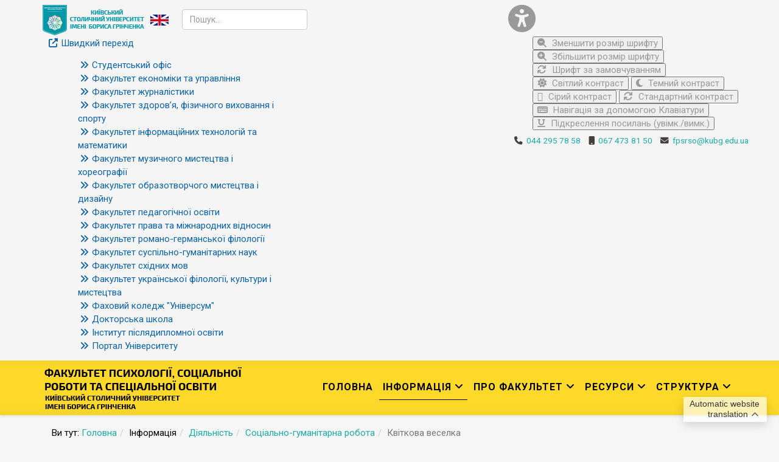

--- FILE ---
content_type: text/html; charset=utf-8
request_url: https://fpsrso.kubg.edu.ua/informatsiya/diialnist/sotsialno-humanitarna-robota/541-kvitkova-veselka-2.html
body_size: 20330
content:
<!DOCTYPE html>
<html xmlns="http://www.w3.org/1999/xhtml" xml:lang="uk-ua" lang="uk-ua" dir="ltr">
    <head>
        <meta http-equiv="X-UA-Compatible" content="IE=edge">
            <meta name="viewport" content="width=device-width,initial-scale=1.0">
                                <!-- head -->
                <base href="https://fpsrso.kubg.edu.ua/informatsiya/diialnist/sotsialno-humanitarna-robota/541-kvitkova-veselka-2.html" />
	<meta http-equiv="content-type" content="text/html; charset=utf-8" />
	<meta name="keywords" content="психологія, практична психологія, психологія бізнесу та управління, консультаційна психологія, соціальна педагогіка, соціальна робота, логопедія, втручання при аутизмі, соціальна адвокація, екстремальна психологія, логопед, психолог, соціальний працівник, соціальний педагог" />
	<meta name="og:title" content="Квіткова веселка " />
	<meta name="og:type" content="article" />
	<meta name="og:url" content="https://fpsrso.kubg.edu.ua/informatsiya/diialnist/sotsialno-humanitarna-robota/541-kvitkova-veselka-2.html" />
	<meta name="og:site_name" content="Факультет психології, соціальної роботи та спеціальної освіти Київського столичного університету імені Бориса Грінченка" />
	<meta name="og:description" content="Основні освітні програми: Психологія(практична, консультаційна, бізнесу та управління), логопедія, соціальна робота, соціальна адвокація, соціальна педагогіка" />
	<meta name="author" content="Горбатюк Світлана Валеріївна" />
	<meta name="description" content="Основні освітні програми: Психологія(практична, консультаційна, бізнесу та управління), логопедія, соціальна робота, соціальна адвокація, соціальна педагогіка" />
	<meta name="generator" content="Joomla! - Open Source Content Management" />
	<title>Квіткова веселка </title>
	<link href="/templates/ltabroad/images/favicon.ico" rel="shortcut icon" type="image/vnd.microsoft.icon" />
	<link href="https://fpsrso.kubg.edu.ua/resursi/poshuk.opensearch?catid=19&amp;id=541" rel="search" title="Пошук Факультет психології, соціальної роботи та спеціальної освіти Київського столичного університету імені Бориса Грінченка" type="application/opensearchdescription+xml" />
	<link href="/plugins/content/pdf_embed/assets/css/style.css" rel="stylesheet" type="text/css" />
	<link href="/media/com_phocagallery/css/main/phocagallery.css" rel="stylesheet" type="text/css" />
	<link href="/media/com_phocagallery/css/main/rating.css" rel="stylesheet" type="text/css" />
	<link href="/media/com_phocagallery/css/custom/default.css" rel="stylesheet" type="text/css" />
	<link href="/media/system/css/modal.css?6bb3643bb8352158fcde26baf7488ebf" rel="stylesheet" type="text/css" />
	<link href="/components/com_phocagallery/assets/slimbox/css/slimbox2.css" rel="stylesheet" type="text/css" />
	<link href="/plugins/system/jcemediabox/css/jcemediabox.min.css?6f7b44fafdd5f9e8fd70775d91824a8b" rel="stylesheet" type="text/css" />
	<link href="/plugins/system/jce/css/content.css?6bb3643bb8352158fcde26baf7488ebf" rel="stylesheet" type="text/css" />
	<link href="//fonts.googleapis.com/css?family=Roboto:100,100italic,300,300italic,regular,italic,500,500italic,700,700italic,900,900italic&amp;subset=greek-ext" rel="stylesheet" type="text/css" />
	<link href="/templates/ltabroad/css/bootstrap.min.css" rel="stylesheet" type="text/css" />
	<link href="/templates/ltabroad/css/font-awesome.min.css" rel="stylesheet" type="text/css" />
	<link href="/templates/ltabroad/css/default.css" rel="stylesheet" type="text/css" />
	<link href="/templates/ltabroad/css/quizzes.css" rel="stylesheet" type="text/css" />
	<link href="/templates/ltabroad/css/legacy.css" rel="stylesheet" type="text/css" />
	<link href="/templates/ltabroad/css/template.css" rel="stylesheet" type="text/css" />
	<link href="/templates/ltabroad/css/presets/preset4.css" rel="stylesheet" type="text/css" class="preset" />
	<link href="/templates/ltabroad/css/frontend-edit.css" rel="stylesheet" type="text/css" />
	<link href="/media/coalawebsociallinks/modules/sociallinks/css/cw-default.css" rel="stylesheet" type="text/css" />
	<link href="/media/coalawebsociallinks/components/sociallinks/themes-icon/cws-circle/cwsl_style.css" rel="stylesheet" type="text/css" />
	<link href="https://fpsrso.kubg.edu.ua/modules/mod_baccessibility/asset/css/style.css" rel="stylesheet" type="text/css" />
	<link href="/modules/mod_maximenuck/themes/custom/css/maximenuck_maximenuck152.css" rel="stylesheet" type="text/css" />
	<style type="text/css">
body{font-family:Roboto, sans-serif; font-weight:normal; }h1{font-family:Roboto, sans-serif; font-weight:normal; }h2{font-family:Roboto, sans-serif; font-weight:normal; }h3{font-family:Roboto, sans-serif; font-weight:normal; }h4{font-family:Roboto, sans-serif; font-weight:normal; }h5{font-family:Roboto, sans-serif; font-weight:normal; }h6{font-family:Roboto, sans-serif; font-weight:normal; }#sp-top-bar{ background-color:#f5f5f5;color:#999999; }#sp-bottom{ background-color:#f5f5f5;padding:100px 0px; }
	</style>
	<script type="application/json" class="joomla-script-options new">{"csrf.token":"06bb3284681189bfa30536858df4b29e","system.paths":{"root":"","base":""}}</script>
	<script src="/media/system/js/mootools-core.js?6bb3643bb8352158fcde26baf7488ebf" type="text/javascript"></script>
	<script src="/media/system/js/core.js?6bb3643bb8352158fcde26baf7488ebf" type="text/javascript"></script>
	<script src="/media/system/js/mootools-more.js?6bb3643bb8352158fcde26baf7488ebf" type="text/javascript"></script>
	<script src="/media/system/js/modal.js?6bb3643bb8352158fcde26baf7488ebf" type="text/javascript"></script>
	<script src="/media/jui/js/jquery.min.js?6bb3643bb8352158fcde26baf7488ebf" type="text/javascript"></script>
	<script src="/media/jui/js/jquery-noconflict.js?6bb3643bb8352158fcde26baf7488ebf" type="text/javascript"></script>
	<script src="/media/jui/js/jquery-migrate.min.js?6bb3643bb8352158fcde26baf7488ebf" type="text/javascript"></script>
	<script src="/components/com_phocagallery/assets/slimbox/js/slimbox2.js" type="text/javascript"></script>
	<script src="/components/com_phocagallery/assets/overlib/overlib_mini.js" type="text/javascript"></script>
	<script src="/media/system/js/caption.js?6bb3643bb8352158fcde26baf7488ebf" type="text/javascript"></script>
	<script src="/plugins/system/jcemediabox/js/jcemediabox.min.js?67ccf32dfb55f9ee701d334ba02759d6" type="text/javascript"></script>
	<script src="/templates/ltabroad/js/bootstrap.min.js" type="text/javascript"></script>
	<script src="/templates/ltabroad/js/jquery.sticky.js" type="text/javascript"></script>
	<script src="/templates/ltabroad/js/main.js" type="text/javascript"></script>
	<script src="/templates/ltabroad/js/wow.min.js" type="text/javascript"></script>
	<script src="/templates/ltabroad/js/scroll.js" type="text/javascript"></script>
	<script src="/templates/ltabroad/js/custom.js" type="text/javascript"></script>
	<script src="/templates/ltabroad/js/jquery.easing.min.js" type="text/javascript"></script>
	<script src="/templates/ltabroad/js/frontend-edit.js" type="text/javascript"></script>
	<script src="https://fpsrso.kubg.edu.ua/media/mod_gtranslate/js/float.js" data-gt-orig-url="/informatsiya/diialnist/sotsialno-humanitarna-robota/541-kvitkova-veselka-2.html" data-gt-orig-domain="fpsrso.kubg.edu.ua" data-gt-widget-id="206" defer="defer" type="text/javascript"></script>
	<script src="/media/coalaweb/modules/generic/js/popup.js" type="text/javascript"></script>
	<script src="https://fpsrso.kubg.edu.ua/modules/mod_baccessibility/asset/js/baccessibility.jquery.js" type="text/javascript"></script>
	<script src="https://fpsrso.kubg.edu.ua/modules/mod_baccessibility/asset/js/grayscale.js" type="text/javascript"></script>
	<script src="/modules/mod_maximenuck/assets/maximenuck.min.js" type="text/javascript"></script>
	<script type="text/javascript">

		jQuery(function($) {
			SqueezeBox.initialize({});
			initSqueezeBox();
			$(document).on('subform-row-add', initSqueezeBox);

			function initSqueezeBox(event, container)
			{
				SqueezeBox.assign($(container || document).find('a.pg-modal-button').get(), {
					parse: 'rel'
				});
			}
		});

		window.jModalClose = function () {
			SqueezeBox.close();
		};

		// Add extra modal close functionality for tinyMCE-based editors
		document.onreadystatechange = function () {
			if (document.readyState == 'interactive' && typeof tinyMCE != 'undefined' && tinyMCE)
			{
				if (typeof window.jModalClose_no_tinyMCE === 'undefined')
				{
					window.jModalClose_no_tinyMCE = typeof(jModalClose) == 'function'  ?  jModalClose  :  false;

					jModalClose = function () {
						if (window.jModalClose_no_tinyMCE) window.jModalClose_no_tinyMCE.apply(this, arguments);
						tinyMCE.activeEditor.windowManager.close();
					};
				}

				if (typeof window.SqueezeBoxClose_no_tinyMCE === 'undefined')
				{
					if (typeof(SqueezeBox) == 'undefined')  SqueezeBox = {};
					window.SqueezeBoxClose_no_tinyMCE = typeof(SqueezeBox.close) == 'function'  ?  SqueezeBox.close  :  false;

					SqueezeBox.close = function () {
						if (window.SqueezeBoxClose_no_tinyMCE)  window.SqueezeBoxClose_no_tinyMCE.apply(this, arguments);
						tinyMCE.activeEditor.windowManager.close();
					};
				}
			}
		};
		jQuery(window).on('load',  function() {
				new JCaption('img.caption');
			});jQuery(document).ready(function(){WFMediaBox.init({"base":"\/","theme":"standard","mediafallback":0,"mediaselector":"audio,video","width":"","height":"","lightbox":0,"shadowbox":0,"icons":1,"overlay":1,"overlay_opacity":0,"overlay_color":"","transition_speed":300,"close":2,"scrolling":"fixed","labels":{"close":"Close","next":"Next","previous":"Previous","cancel":"Cancel","numbers":"{{numbers}}","numbers_count":"{{current}} of {{total}}","download":"Download"}});});
var sp_preloader = '';

var sp_gotop = '';

var sp_offanimation = 'slidetop';
window.gtranslateSettings = window.gtranslateSettings || {};window.gtranslateSettings['206'] = {"default_language":"uk","languages":["en","uk"],"url_structure":"none","wrapper_selector":"#gt-wrapper-206","globe_size":60,"flag_size":32,"flag_style":"2d","custom_domains":null,"float_switcher_open_direction":"top","switcher_open_direction":"top","native_language_names":1,"add_new_line":1,"select_language_label":"Select Language","detect_browser_language":0,"custom_css":"","alt_flags":[],"switcher_horizontal_position":"right","switcher_vertical_position":"bottom","horizontal_position":"inline","vertical_position":"inline","flags_location":"https:\/\/fpsrso.kubg.edu.ua\/media\/mod_gtranslate\/flags\/"};jQuery(function($){ initTooltips(); $("body").on("subform-row-add", initTooltips); function initTooltips (event, container) { container = container || document;$(container).find(".hasTooltip").tooltip({"html": true,"container": "body"});} });jQuery(document).ready(function(){new Maximenuck('#maximenuck152', {fxtransition : 'linear',dureeIn : 0,dureeOut : 150,menuID : 'maximenuck152',testoverflow : '0',orientation : 'horizontal',behavior : 'mouseover',opentype : 'open',fxdirection : 'normal',directionoffset1 : '10',directionoffset2 : '30',showactivesubitems : '0',ismobile : 0,menuposition : '0',effecttype : 'dropdown',topfixedeffect : '1',topfixedoffset : '',clickclose : '0',closeclickoutside : '0',fxduration : 200});});
	</script>
	<style type="text/css">
.bgPhocaClass{
										background:#666666;
										filter:alpha(opacity=70);
										opacity: 0.7;
										-moz-opacity:0.7;
										z-index:1000;
										}
										.fgPhocaClass{
										background:#f6f6f6;
										filter:alpha(opacity=100);
										opacity: 1;
										-moz-opacity:1;
										z-index:1000;
										}
										.fontPhocaClass{
										color:#000000;
										z-index:1001;
										}
										.capfontPhocaClass, .capfontclosePhocaClass{
										color:#ffffff;
										font-weight:bold;
										z-index:1001;
										} </style>
	<style type="text/css">

 </style>
	<style type="text/css">
 .pgplugin1 {border:1px solid #e8e8e8 ; background: #fcfcfc ;}
 .pgplugin1:hover, .pgplugin0.hover {border:1px solid #b36b00 ; background: #f5f5f5 ;}

 </style>
	<meta property="og:url" content="https://fpsrso.kubg.edu.ua/informatsiya/diialnist/sotsialno-humanitarna-robota/541-kvitkova-veselka-2.html" />
	<meta property="og:type" content="article" />
	<meta property="og:title" content="Квіткова веселка " />
	<meta property="og:description" content="19 травня 2015 року студенти, викладачі та директорат Інституту людини Київського університету імені Бориса Грінченка уже традиційно висаджували "Квіткову..." />

                <script src="/templates/ltabroad/js/khvylyna_movchannia.js" type="text/javascript"></script>
<!-- Google tag (gtag.js) -->
<script async src="https://www.googletagmanager.com/gtag/js?id=G-3HBJZXRLXM"></script>
<script>
  window.dataLayer = window.dataLayer || [];
  function gtag(){dataLayer.push(arguments);}
  gtag('js', new Date());

  gtag('config', 'G-3HBJZXRLXM');
</script>

<link rel="stylesheet" href="https://cdnjs.cloudflare.com/ajax/libs/font-awesome/6.4.2/css/all.min.css">

<!---<script src="/templates/ltabroad/js/snow.js" type="text/javascript"></script>--->
                </head>
                <body class="site com-content view-article no-layout no-task itemid-1318 uk-ua ltr  sticky-header layout-fluid off-canvas-menu-init">

                    <div class="body-wrapper">
                        <div class="body-innerwrapper">
                            <section id="sp-top-bar"><div class="container"><div class="row"><div id="sp-top1" class="col-xs-12 col-sm-8 col-md-8"><div class="sp-column "><div class="sp-module _logo_kubg"><div class="sp-module-content">

<div class="custom_logo_kubg"  >
	<p style="margin: 0;"><a href="http://kubg.edu.ua/" target="_blank"><img src="/images/logo/logo_metropolitan_min.png" alt="Київський столичний університет імені Бориса Грінченка"></a></p></div>
</div></div><div class="sp-module social-head"><div class="sp-module-content">

<div class="customsocial-head"  >
	<p><!--<a href="https://www.facebook.com/fkugrinchenkouniversity" target="_blank" rel="noopener"><img title="Сторінка Фахового коледжу «Універсум» Київського університету імені Бориса Грінченка в соціальній мережі Facebook" src="/images/banners/footer/fb_grey.png" alt="Сторінка Фахового коледжу «Універсум» Київського університету імені Бориса Грінченка в соціальній мережі Facebook" width="30" height="30" /></a> <a href="https://www.youtube.com/channel/UCY1xUBQBse91MHzD1jlosFQ" target="_blank" rel="noopener"><img title="Відеоканал YouTube Фахового коледжу «Універсум» Київського університету імені Бориса Грінченка" src="/images/banners/footer/youtube_grey.png" alt="Відеоканал YouTube Фахового коледжу «Універсум» Київського університету імені Бориса Грінченка" width="30" height="30" /></a> <a href="https://www.instagram.com/studrada_universum/?hl=uk" target="_blank" rel="noopener"><img title="Сторінка Фахового коледжу «Універсум» Київського університету імені Бориса Грінченка в соціальній мережі Instagram" src="/images/banners/footer/instagram_grey.png" alt="Сторінка Фахового коледжу «Універсум» Київського університету імені Бориса Грінченка в соціальній мережі Instagram" width="30" height="30" /></a>&nbsp; &nbsp; &nbsp;--><a href="https://partner.kubg.edu.ua/university/faculty-of-psychology-social-work-and-special-education.html" target="_blank" rel="noopener"><img title="Англомовна сторінка сайту Інституту людини" src="/images/icon/en_version.png" alt="Англомовна сторінка сайту Інституту людини" width="30" /></a>&nbsp; &nbsp;</p></div>
</div></div><div class="sp-module ij-search"><div class="sp-module-content"><div class="searchij-search">
	<form action="/informatsiya/diialnist/sotsialno-humanitarna-robota.html" method="post">
		<input name="searchword" id="mod-search-searchword" maxlength="200"  class="inputbox search-query" type="text" size="0" placeholder="Пошук..." />		<input type="hidden" name="task" value="search" />
		<input type="hidden" name="option" value="com_search" />
		<input type="hidden" name="Itemid" value="1739" />
	</form>
</div>
</div></div><div class="sp-module "><div class="sp-module-content"><!-- debut Maximenu CK -->
	<div class="maximenuckh ltr" id="maximenuck152" style="z-index:10;">
						<ul class=" maximenuck">
								<li data-level="1" class="maximenuck item159 first parent level1 " style="z-index : 12000;" ><a  data-hover="Швидкий перехід" class="maximenuck " href="#"><span class="titreck"  data-hover="Швидкий перехід"><span class="titreck-text"><span class="titreck-title">Швидкий перехід</span></span></span></a>
	<div class="floatck" style=""><div class="maxidrop-main" style=""><div class="maximenuck2 first " >
	<ul class="maximenuck2"><li data-level="2" class="maximenuck item2074 first level2 " style="z-index : 11999;" ><a  data-hover="Студентський офіс" class="maximenuck " href="https://kubg.edu.ua/studentskyi-ofis.html"><span class="titreck"  data-hover="Студентський офіс"><span class="titreck-text"><span class="titreck-title">Студентський офіс</span></span></span></a>
		</li><li data-level="2" class="maximenuck item2068 level2 " style="z-index : 11998;" ><a  data-hover="Факультет економіки та управління" class="maximenuck " href="http://feu.kubg.edu.ua/"><span class="titreck"  data-hover="Факультет економіки та управління"><span class="titreck-text"><span class="titreck-title">Факультет економіки та управління</span></span></span></a>
		</li><li data-level="2" class="maximenuck item1748 level2 " style="z-index : 11997;" ><a  data-hover="Факультет журналістики" class="maximenuck " href="http://fj.kubg.edu.ua"><span class="titreck"  data-hover="Факультет журналістики"><span class="titreck-text"><span class="titreck-title">Факультет журналістики</span></span></span></a>
		</li><li data-level="2" class="maximenuck item1753 level2 " style="z-index : 11996;" ><a  data-hover="Факультет здоров’я, фізичного виховання і спорту" class="maximenuck " href="http://fzfvs.kubg.edu.ua/"><span class="titreck"  data-hover="Факультет здоров’я, фізичного виховання і спорту"><span class="titreck-text"><span class="titreck-title">Факультет здоров’я, фізичного виховання і спорту</span></span></span></a>
		</li><li data-level="2" class="maximenuck item1752 level2 " style="z-index : 11995;" ><a  data-hover="Факультет інформаційних технологій та математики" class="maximenuck " href="http://fitm.kubg.edu.ua/"><span class="titreck"  data-hover="Факультет інформаційних технологій та математики"><span class="titreck-text"><span class="titreck-title">Факультет інформаційних технологій та математики</span></span></span></a>
		</li><li data-level="2" class="maximenuck item2062 level2 " style="z-index : 11994;" ><a  data-hover="Факультет музичного мистецтва і хореографії" class="maximenuck " href="http://fmmh.kubg.edu.ua"><span class="titreck"  data-hover="Факультет музичного мистецтва і хореографії"><span class="titreck-text"><span class="titreck-title">Факультет музичного мистецтва і хореографії</span></span></span></a>
		</li><li data-level="2" class="maximenuck item161 level2 " style="z-index : 11993;" ><a  data-hover="Факультет образотворчого мистецтва і дизайну" class="maximenuck " href="http://fomd.kubg.edu.ua"><span class="titreck"  data-hover="Факультет образотворчого мистецтва і дизайну"><span class="titreck-text"><span class="titreck-title">Факультет образотворчого мистецтва і дизайну</span></span></span></a>
		</li><li data-level="2" class="maximenuck item162 level2 " style="z-index : 11992;" ><a  data-hover="Факультет педагогічної освіти" class="maximenuck " href="http://fpo.kubg.edu.ua"><span class="titreck"  data-hover="Факультет педагогічної освіти"><span class="titreck-text"><span class="titreck-title">Факультет педагогічної освіти</span></span></span></a>
		</li><li data-level="2" class="maximenuck item1751 level2 " style="z-index : 11991;" ><a  data-hover="Факультет права та міжнародних відносин" class="maximenuck " href="http://fpmv.kubg.edu.ua/"><span class="titreck"  data-hover="Факультет права та міжнародних відносин"><span class="titreck-text"><span class="titreck-title">Факультет права та міжнародних відносин</span></span></span></a>
		</li><li data-level="2" class="maximenuck item2065 level2 " style="z-index : 11990;" ><a  data-hover="Факультет романо-германської філології" class="maximenuck " href="http://frgf.kubg.edu.ua"><span class="titreck"  data-hover="Факультет романо-германської філології"><span class="titreck-text"><span class="titreck-title">Факультет романо-германської філології</span></span></span></a>
		</li><li data-level="2" class="maximenuck item1750 level2 " style="z-index : 11989;" ><a  data-hover="Факультет суспільно-гуманітарних наук" class="maximenuck " href="http://fshn.kubg.edu.ua"><span class="titreck"  data-hover="Факультет суспільно-гуманітарних наук"><span class="titreck-text"><span class="titreck-title">Факультет суспільно-гуманітарних наук</span></span></span></a>
		</li><li data-level="2" class="maximenuck item2064 level2 " style="z-index : 11988;" ><a  data-hover="Факультет східних мов" class="maximenuck " href="http://fsm.kubg.edu.ua"><span class="titreck"  data-hover="Факультет східних мов"><span class="titreck-text"><span class="titreck-title">Факультет східних мов</span></span></span></a>
		</li><li data-level="2" class="maximenuck item1749 level2 " style="z-index : 11987;" ><a  data-hover="Факультет української філології, культури і мистецтва" class="maximenuck " href="http://fufkm.kubg.edu.ua"><span class="titreck"  data-hover="Факультет української філології, культури і мистецтва"><span class="titreck-text"><span class="titreck-title">Факультет української філології, культури і мистецтва</span></span></span></a>
		</li><li data-level="2" class="maximenuck item164 level2 " style="z-index : 11986;" ><a  data-hover="Фаховий коледж &quot;Універсум&quot;" class="maximenuck " href="http://fku.kubg.edu.ua"><span class="titreck"  data-hover="Фаховий коледж &quot;Універсум&quot;"><span class="titreck-text"><span class="titreck-title">Фаховий коледж &quot;Універсум&quot;</span></span></span></a>
		</li><li data-level="2" class="maximenuck item2073 level2 " style="z-index : 11985;" ><a  data-hover="Докторська школа" class="maximenuck " href="https://kubg.edu.ua/doktorska-shkola"><span class="titreck"  data-hover="Докторська школа"><span class="titreck-text"><span class="titreck-title">Докторська школа</span></span></span></a>
		</li><li data-level="2" class="maximenuck item160 level2 " style="z-index : 11984;" ><a  data-hover="Інститут післядипломної освіти" class="maximenuck " href="http://ippo.kubg.edu.ua/"><span class="titreck"  data-hover="Інститут післядипломної освіти"><span class="titreck-text"><span class="titreck-title">Інститут післядипломної освіти</span></span></span></a>
		</li><li data-level="2" class="maximenuck item1591 last level2 " style="z-index : 11983;" ><a  data-hover="Портал Університету" class="maximenuck " href="http://kubg.edu.ua/"><span class="titreck"  data-hover="Портал Університету"><span class="titreck-text"><span class="titreck-title">Портал Університету</span></span></span></a>
	</li>
	</ul>
	</div></div></div>
	</li>            </ul>
    </div>
    <!-- fin maximenuCK -->
</div></div></div></div><div id="sp-top2" class="col-sm-4 col-md-4 hidden-xs"><div class="sp-column "><div class="sp-module "><div class="sp-module-content">
<nav id="b-acc-toolbarWrap" role="navigation" class="b-acc-hide left close-toolbar">
                <div role="button" title="Accessibility настройки" tabindex="0"
				class="b-acc_hide_toolbar  b-acc-icon-small">
            <!--    <i class="fa fa-wheelchair fa-3x" aria-label="wheel chair"></i>  -->
<!--            <i class="fa fa-glasses fa-2x"></i>  -->
<!--             <i class="fas fa-search-plus fa-3x"></i> -->
             <i class="fa fa-universal-access fa-3x" aria-hidden="true"></i>
            </div>
    	<ul id="b-acc_toolbar" data-underlines="0">
                <li id="b-acc-fontsizer" data-size-tags="p,h1,h2,h3,a,li,span,td" data-size-jump="2">
			<button class="small-letter" tabindex="0"><i class="fa fa-search-minus"></i> Зменшити розмір шрифту</button>
			<button class="big-letter" tabindex="0"><i class="fa fa-search-plus"></i> Збільшити розмір шрифту</button>
			<button class="b-acc-font-reset b-acc-hide" tabindex="0"><i class="fa fa-refresh"></i> Шрифт за замовчуванням</button>
		</li>
		<li id="b-acc-contrast">
			<button class="b-acc-bright-btn" tabindex="0"><i class="fa fa-sun-o"></i> Світлий контраст</button>
			<button class="b-acc-dark-btn" tabindex="0"><i class="fa fa-moon-o"></i> Темний контраст</button>
			<button class="b-acc-grayscale" tabindex="0"><i class="fa fa-gg-circle"></i> Сірий контраст</button>
            <button class="b-acc-contrast-reset" tabindex="0"><i class="fa fa-refresh"></i> Стандартний контраст</button>
		</li>
		<li id="b-acc-keyboard-navigation">
			<button id="b-acc-keyboard" tabindex="0"><i class="fa fa-keyboard-o"></i> Навігація за допомогою Клавіатури</button>
		</li>
		<li id="b-acc-links">
			<button class="b-acc-toggle-underline" tabindex="0"><i class="fa fa-underline"></i> Підкреслення посилань (увімк./вимк.)</button>
		</li>
			</ul>
</nav>
</div></div><ul class="sp-contact-info"><li class="sp-contact-phone"><i class="fa fa-phone"></i> <a href="tel:0442957858">044 295 78 58</a></li><li class="sp-contact-mobile"><i class="fa fa-mobile"></i> <a href="tel:0674738150"> 067 473 81 50</a></li><li class="sp-contact-email"><i class="fa fa-envelope"></i> <a href="mailto:fpsrso@kubg.edu.ua">fpsrso@kubg.edu.ua</a></li></ul></div></div></div></div></section><header id="sp-header"><div class="container"><div class="row"><div id="sp-logo" class="col-xs-8 col-sm-3 col-md-3"><div class="sp-column "><div class="logo"><a href="/"><img class="sp-default-logo" src="/images/logo/fpsrso_logo_metropolitan.png" alt="Факультет психології, соціальної роботи та спеціальної освіти Київського столичного університету імені Бориса Грінченка"></a></div></div></div><div id="sp-menu" class="col-xs-4 col-sm-9 col-md-9"><div class="sp-column ">			<div class='sp-megamenu-wrapper'>
				<a id="offcanvas-toggler" class="visible-sm visible-xs" aria-label="Menu" href="#"><i class="fa fa-bars" aria-hidden="true" title="Menu"></i></a>
				<ul class="sp-megamenu-parent menu-zoom hidden-sm hidden-xs"><li class="sp-menu-item"><a  href="/"  >Головна</a></li><li class="sp-menu-item sp-has-child active"><a  href="javascript:void(0);"  >Інформація</a><div class="sp-dropdown sp-dropdown-main sp-menu-center" style="width: 240px;left: -120px;"><div class="sp-dropdown-inner"><ul class="sp-dropdown-items"><li class="sp-menu-item"><a  href="http://kubg.edu.ua/informatsiya/vstupnikam/pro-universitet.html"  >Вступникам</a></li><li class="sp-menu-item sp-has-child"><a  href="/informatsiya/studentam/navchannia.html"  >Студентам</a><div class="sp-dropdown sp-dropdown-sub sp-menu-right" style="width: 240px;left: -240px;"><div class="sp-dropdown-inner"><ul class="sp-dropdown-items"><li class="sp-menu-item sp-has-child"><a  href="/informatsiya/studentam/navchannia.html"  >Навчання</a><div class="sp-dropdown sp-dropdown-sub sp-menu-right" style="width: 240px;left: -240px;"><div class="sp-dropdown-inner"><ul class="sp-dropdown-items"><li class="sp-menu-item"><a  href="/informatsiya/studentam/navchannia/informatsiia-studentam.html"  >Інформація студентам</a></li><li class="sp-menu-item"><a  href="/informatsiya/studentam/navchannia/prohramy-ekzameniv.html"  >Програми екзаменів </a></li><li class="sp-menu-item"><a  href="/informatsiya/studentam/navchannia/pidsumkova-atestatsiia.html"  >Підсумкова атестація</a></li><li class="sp-menu-item"><a  href="/informatsiya/studentam/navchannia/hrafik-pidhotovky-ta-tematyka-kursovykh-dyplomnykh-ta-mahisterskykh-robit.html"  >Графік підготовки та тематика курсових, дипломних та магістерських робіт</a></li></ul></div></div></li><li class="sp-menu-item sp-has-child"><a  href="/informatsiya/studentam/studentske-samovriaduvannia.html"  >Студентське самоврядування</a><div class="sp-dropdown sp-dropdown-sub sp-menu-right" style="width: 240px;left: -240px;"><div class="sp-dropdown-inner"><ul class="sp-dropdown-items"><li class="sp-menu-item"><a  href="/informatsiya/studentam/studentske-samovriaduvannia/novyny-oholoshennia.html"  >Новини/Оголошення</a></li><li class="sp-menu-item"><a  href="/informatsiya/studentam/studentske-samovriaduvannia/struktura-studentskoho-samovriaduvannia1.html"  >Команда</a></li><li class="sp-menu-item"><a  href="/informatsiya/studentam/studentske-samovriaduvannia/protokoly-zasidan-studentskoho-samovriaduvannia.html"  >Протоколи засідань студентського самоврядування</a></li><li class="sp-menu-item"><a  href="/informatsiya/studentam/studentske-samovriaduvannia/elektronnyi-studentskyi-zhurnal-tdme.html"  >Електронний студентський журнал TDME</a></li></ul></div></div></li><li class="sp-menu-item"><a  href="https://kubg.edu.ua/informatsiya/studentam/profspilka/pro-pidrozdil.html" rel="noopener noreferrer" target="_blank" >Студентська профспілка</a></li></ul></div></div></li><li class="sp-menu-item"><a  href="https://kubg.edu.ua/informatsiya/spivrobitnykam/oholoshennia.html"  >Співробітникам</a></li><li class="sp-menu-item"></li><li class="sp-menu-item sp-has-child active"><a  href="/informatsiya/diialnist/naukova-robota.html"  >Діяльність</a><div class="sp-dropdown sp-dropdown-sub sp-menu-right" style="width: 240px;left: -240px;"><div class="sp-dropdown-inner"><ul class="sp-dropdown-items"><li class="sp-menu-item sp-has-child"><a  href="/informatsiya/diialnist/naukova-robota.html"  >Наукова робота</a><div class="sp-dropdown sp-dropdown-sub sp-menu-right" style="width: 240px;left: -240px;"><div class="sp-dropdown-inner"><ul class="sp-dropdown-items"><li class="sp-menu-item"><a  href="/informatsiya/diialnist/naukova-robota/dokumenty.html"  >Документи</a></li><li class="sp-menu-item"><a  href="/informatsiya/diialnist/naukova-robota/osobystist-v-umovakh-suspilnykh-transformatsii-suchasnoi-ukrainy.html"  >Наукові теми Факультету</a></li><li class="sp-menu-item"><a  href="/informatsiya/diialnist/naukova-robota/naukovi-shkoly-instytutu-liudyny.html"  >Наукові школи Факультету</a></li><li class="sp-menu-item"><a  href="/informatsiya/diialnist/naukova-robota/naukove-tovarystvo-studentiv-aspirantiv-doktorantiv-ta-molodykh-vchenykh-instytutu-liudyny.html"  >Наукове товариство студентів, аспірантів, докторантів та молодих вчених Факультету</a></li><li class="sp-menu-item"><a  href="/informatsiya/diialnist/naukova-robota/akademichna-dobrochesnist.html"  >Академічна доброчесність</a></li><li class="sp-menu-item"><a  href="/informatsiya/diialnist/naukova-robota/akademichna-mobilnist.html"  >Академічна мобільність</a></li><li class="sp-menu-item"><a  href="/informatsiya/diialnist/naukova-robota/naukovi-podii.html"  >Наукові події на рівні Факультету</a></li><li class="sp-menu-item"><a  href="/informatsiya/diialnist/naukova-robota/naukovi-hurtky.html"  >Наукові гуртки</a></li><li class="sp-menu-item"><a  href="/informatsiya/diialnist/naukova-robota/peremozhtsi-ii-zakliuchnoho-turu-vseukrainskoho-konkursu-studentskykh-naukovykh-robit-z-pryrodnychykh-tekhnichnykh-ta-humanitarnykh-nauk.html"  >Переможці ІІ туру (заключного) Всеукраїнського конкурсу студентських наукових робіт з галузей знань та спеціальностей</a></li><li class="sp-menu-item"><a  href="/informatsiya/diialnist/naukova-robota/peremozhtsi-ii-zakliuchnoho-etapu-vseukrainskoi-studentskoi-olimpiady.html"  >Переможці ІІ (заключного) етапу Всеукраїнської студентської олімпіади</a></li><li class="sp-menu-item"><a  href="http://studscientist.kubg.edu.ua/index.php/journal/issue/archive"  > Онлайн-журнал &quot;Наукові здобутки студентів Факультету. Магістерські дослідження&quot; </a></li></ul></div></div></li><li class="sp-menu-item current-item active"><a  href="/informatsiya/diialnist/sotsialno-humanitarna-robota.html"  >Соціально-гуманітарна робота</a></li><li class="sp-menu-item"><a  href="/informatsiya/diialnist/mizhnarodna-diialnist.html"  >Міжнародна діяльність</a></li><li class="sp-menu-item"><a  href="/informatsiya/diialnist/korysni-resursy-dlia-naukovykh-doslidzhen.html"  >Корисні ресурси для наукових досліджень</a></li></ul></div></div></li><li class="sp-menu-item"><a  href="/informatsiya/anonsy.html"  >Анонси</a></li><li class="sp-menu-item"><a  href="/informatsiya/podiji.html"  >Події</a></li><li class="sp-menu-item"><a  href="/informatsiya/spivchuttia.html"  >Співчуття</a></li><li class="sp-menu-item sp-has-child"><a  href="/informatsiya/obhovorennia-osvitnikh-prohram.html"  >Обговорення освітніх програм</a><div class="sp-dropdown sp-dropdown-sub sp-menu-right" style="width: 240px;left: -240px;"><div class="sp-dropdown-inner"><ul class="sp-dropdown-items"><li class="sp-menu-item"><a  href="/informatsiya/obhovorennia-osvitnikh-prohram/pershyi-bakalavrskyi-riven-vyshchoi-osvity.html"  >Перший (бакалаврський) рівень вищої освіти</a></li><li class="sp-menu-item"><a  href="/informatsiya/obhovorennia-osvitnikh-prohram/druhyi-mahisterskyi-riven-vyshchoi-osvity.html"  >Другий (магістерський) рівень вищої освіти</a></li></ul></div></div></li></ul></div></div></li><li class="sp-menu-item sp-has-child"><a  href="javascript:void(0);"  >Про факультет</a><div class="sp-dropdown sp-dropdown-main sp-menu-right" style="width: 240px;"><div class="sp-dropdown-inner"><ul class="sp-dropdown-items"><li class="sp-menu-item"><a  href="/pro-fakultet/zasidannia-dyrektoratu.html"  >Засідання деканату</a></li><li class="sp-menu-item sp-has-child"><a  href="/pro-fakultet/vizytivka.html"  >Візитівка</a><div class="sp-dropdown sp-dropdown-sub sp-menu-right" style="width: 240px;left: -240px;"><div class="sp-dropdown-inner"><ul class="sp-dropdown-items"><li class="sp-menu-item"><a  href="/pro-fakultet/vizytivka/symvolika-herb-universytetu-herb-instytutu.html"  >Символіка (герб університету, герб факультету)</a></li><li class="sp-menu-item"><a  href="/pro-fakultet/vizytivka/misiia-viziia-tsinnosti.html"  >Місія, візія, цінності</a></li><li class="sp-menu-item"><a  href="/pro-fakultet/vizytivka/kontakty-mapa-iak-proity-proikhaty.html"  >Контакти (мапа як пройти/проїхати)</a></li></ul></div></div></li><li class="sp-menu-item"><a  href="/pro-fakultet/dyrektorat.html"  >Команда</a></li><li class="sp-menu-item sp-has-child"><a  href="/pro-fakultet/vchena-rada.html"  >Вчена рада </a><div class="sp-dropdown sp-dropdown-sub sp-menu-right" style="width: 240px;left: -240px;"><div class="sp-dropdown-inner"><ul class="sp-dropdown-items"><li class="sp-menu-item"><a  href="/pro-fakultet/vchena-rada/materialy-zasidan-vchenoi-rady.html"  >Матеріали засідань Вченої ради</a></li></ul></div></div></li><li class="sp-menu-item"><a  href="/pro-fakultet/osvitnia-stratehiia.html"  >Освітня стратегія </a></li><li class="sp-menu-item"><a  href="https://kubg.edu.ua/prouniversitet/vizytivka/protydiia-dyskryminatsii.html"  >Протидія дискримінації</a></li><li class="sp-menu-item"><a  href="/pro-fakultet/antykoruptsiini-zakhody.html"  >Антикорупційні заходи</a></li><li class="sp-menu-item"><a  href="/pro-fakultet/rada-robotodavtsiv.html"  >Рада роботодавців</a></li><li class="sp-menu-item"><a  href="/pro-fakultet/rada-vipusknikiv.html"  >Рада випускників</a></li></ul></div></div></li><li class="sp-menu-item sp-has-child"><a  href="javascript:void(0);"  >Ресурси</a><div class="sp-dropdown sp-dropdown-main sp-menu-right" style="width: 240px;"><div class="sp-dropdown-inner"><ul class="sp-dropdown-items"><li class="sp-menu-item"><a  href="/resursi/informatsiini-resursy.html"  >Інформаційні ресурси</a></li><li class="sp-menu-item"><a  href="/resursi/2013-03-19-09-23-46.html"  >Електронні видання</a></li><li class="sp-menu-item"><a  href="/resursi/rusursi.html"  >Е-середовище</a></li><li class="sp-menu-item"><a  href="/resursi/fotohalereia.html"  >Фотогалерея</a></li><li class="sp-menu-item"><a  href="/resursi/poshuk.html"  >Пошук</a></li></ul></div></div></li><li class="sp-menu-item sp-has-child"><a  href="/struktura.html"  >Структура</a><div class="sp-dropdown sp-dropdown-main sp-menu-right" style="width: 240px;"><div class="sp-dropdown-inner"><ul class="sp-dropdown-items"><li class="sp-menu-item sp-has-child"><a  href="/struktura/universytet.html"  >Університет</a><div class="sp-dropdown sp-dropdown-sub sp-menu-right" style="width: 240px;left: -240px;"><div class="sp-dropdown-inner"><ul class="sp-dropdown-items"><li class="sp-menu-item"><a  href="http://kubg.edu.ua/"  >Портал Університету</a></li><li class="sp-menu-item"><a  href="http://fomd.kubg.edu.ua"  >Факультет образотворчого мистецтва і дизайну</a></li><li class="sp-menu-item"><a  href="http://fmmh.kubg.edu.ua"  >Факультет музичного мистецтва і хореографії</a></li><li class="sp-menu-item"><a  href="http://fpo.kubg.edu.ua"  >Факультет педагогічної освіти</a></li><li class="sp-menu-item"><a  href="http://fj.kubg.edu.ua"  >Факультет журналістики</a></li><li class="sp-menu-item"><a  href="http://fufkm.kubg.edu.ua"  >Факультет української філології, культури і мистецтва</a></li><li class="sp-menu-item"><a  href="http://frgf.kubg.edu.ua"  >Факультет романо-германської філології</a></li><li class="sp-menu-item"><a  href="http://fsm.kubg.edu.ua"  >Факультет східних мов</a></li><li class="sp-menu-item"><a  href="http://ippo.org.ua/"  >Інститут післядипломної освіти</a></li><li class="sp-menu-item"><a  href="http://fshn.kubg.edu.ua"  >Факультет суспільно-гуманітарних наук</a></li><li class="sp-menu-item"><a  href="http://fitm.kubg.edu.ua/"  >Факультет інформаційних технологій та математики</a></li><li class="sp-menu-item"><a  href="http://feu.kubg.edu.ua/"  >Факультет економіки та управління</a></li><li class="sp-menu-item"><a  href="http://fpmv.kubg.edu.ua/"  >Факультет права та міжнародних відносин</a></li><li class="sp-menu-item"><a  href="http://fzfvs.kubg.edu.ua/"  >Факультет здоров’я, фізичного виховання і спорту</a></li><li class="sp-menu-item"><a  href="http://uk.kubg.edu.ua/"  >Фаховий коледж &quot;Універсум&quot;</a></li></ul></div></div></li><li class="sp-menu-item sp-has-child"><a  href="/struktura/kafedry-fakultetu.html"  >Кафедри факультету</a><div class="sp-dropdown sp-dropdown-sub sp-menu-right" style="width: 240px;left: -240px;"><div class="sp-dropdown-inner"><ul class="sp-dropdown-items"><li class="sp-menu-item sp-has-child"><a  href="/struktura/kafedry-fakultetu/kafedra-sotsialnoi-pedahohiky-ta-sotsialnoi-roboty/21-10-14.html"  >Кафедра соціальної педагогіки та соціальної роботи</a><div class="sp-dropdown sp-dropdown-sub sp-menu-right" style="width: 240px;left: -240px;"><div class="sp-dropdown-inner"><ul class="sp-dropdown-items"><li class="sp-menu-item sp-has-child"><a  href="/struktura/kafedry-fakultetu/kafedra-sotsialnoi-pedahohiky-ta-sotsialnoi-roboty/21-10-14.html"  >Про кафедру</a><div class="sp-dropdown sp-dropdown-sub sp-menu-right" style="width: 240px;left: -240px;"><div class="sp-dropdown-inner"><ul class="sp-dropdown-items"><li class="sp-menu-item"><a  href="https://scholar.google.com.ua/citations?hl=uk&user=MljsOSwAAAAJ&view_op=list_works&authuser=2"  >Профіль в Google Академії</a></li><li class="sp-menu-item"><a  href="/struktura/kafedry-fakultetu/kafedra-sotsialnoi-pedahohiky-ta-sotsialnoi-roboty/21-10-14/materialy-zasidan-kafedry.html"  >Матеріали засідань кафедри </a></li></ul></div></div></li><li class="sp-menu-item"><a  href="/struktura/kafedry-fakultetu/kafedra-sotsialnoi-pedahohiky-ta-sotsialnoi-roboty/sklad.html"  >Склад</a></li><li class="sp-menu-item"><a  href="/struktura/kafedry-fakultetu/kafedra-sotsialnoi-pedahohiky-ta-sotsialnoi-roboty/navchalno-metodychna-robota.html"  >Навчально-методична робота</a></li><li class="sp-menu-item sp-has-child"><a  href="/struktura/kafedry-fakultetu/kafedra-sotsialnoi-pedahohiky-ta-sotsialnoi-roboty/naukova-robota.html"  >Наукова робота</a><div class="sp-dropdown sp-dropdown-sub sp-menu-right" style="width: 240px;left: -240px;"><div class="sp-dropdown-inner"><ul class="sp-dropdown-items"><li class="sp-menu-item"><a  href="/struktura/kafedry-fakultetu/kafedra-sotsialnoi-pedahohiky-ta-sotsialnoi-roboty/naukova-robota/naukovi-hurtky.html"  >Наукові гуртки</a></li><li class="sp-menu-item"><a  href="/struktura/kafedry-fakultetu/kafedra-sotsialnoi-pedahohiky-ta-sotsialnoi-roboty/naukova-robota/naukova-tema-kafedry.html"  >Наукова тема кафедри </a></li><li class="sp-menu-item"><a  href="/struktura/kafedry-fakultetu/kafedra-sotsialnoi-pedahohiky-ta-sotsialnoi-roboty/naukova-robota/naukovi-doslidzhennia.html"  >Наукові дослідження</a></li></ul></div></div></li><li class="sp-menu-item"><a  href="/struktura/kafedry-fakultetu/kafedra-sotsialnoi-pedahohiky-ta-sotsialnoi-roboty/praktyka-kspsr.html"  >Практика</a></li><li class="sp-menu-item"><a  href="/struktura/kafedry-fakultetu/kafedra-sotsialnoi-pedahohiky-ta-sotsialnoi-roboty/podii.html"  >Події</a></li><li class="sp-menu-item sp-has-child"><a  href="/struktura/kafedry-fakultetu/kafedra-sotsialnoi-pedahohiky-ta-sotsialnoi-roboty/osvitni-prohramy.html"  >Освітні програми</a><div class="sp-dropdown sp-dropdown-sub sp-menu-right" style="width: 240px;left: -240px;"><div class="sp-dropdown-inner"><ul class="sp-dropdown-items"><li class="sp-menu-item"><a  href="/struktura/kafedry-fakultetu/kafedra-sotsialnoi-pedahohiky-ta-sotsialnoi-roboty/osvitni-prohramy/pershyi-bakalavrskyi-riven.html"  >Перший (бакалаврський) рівень</a></li><li class="sp-menu-item"><a  href="/struktura/kafedry-fakultetu/kafedra-sotsialnoi-pedahohiky-ta-sotsialnoi-roboty/osvitni-prohramy/druhyi-mahisterskyi-riven.html"  >Другий (магістерський) рівень </a></li><li class="sp-menu-item"><a  href="/struktura/kafedry-fakultetu/kafedra-sotsialnoi-pedahohiky-ta-sotsialnoi-roboty/osvitni-prohramy/tretii-osvitno-naukovyi-riven.html"  >Третій (освітньо-науковий) рівень</a></li></ul></div></div></li><li class="sp-menu-item"><a  href="/struktura/kafedry-fakultetu/kafedra-sotsialnoi-pedahohiky-ta-sotsialnoi-roboty/tsentry-praktychnoi-pidhotovky.html"  >Центри практичної підготовки</a></li><li class="sp-menu-item"><a  href="/struktura/kafedry-fakultetu/kafedra-sotsialnoi-pedahohiky-ta-sotsialnoi-roboty/istorii-uspikhu-vypusknykiv.html"  >Історії успіху випускників</a></li></ul></div></div></li><li class="sp-menu-item sp-has-child"><a  href="/struktura/kafedry-fakultetu/kafedra-praktychnoi-psykholohii/pro-kafedru-pp.html"  >Кафедра практичної психології</a><div class="sp-dropdown sp-dropdown-sub sp-menu-right" style="width: 240px;left: -240px;"><div class="sp-dropdown-inner"><ul class="sp-dropdown-items"><li class="sp-menu-item sp-has-child"><a  href="/struktura/kafedry-fakultetu/kafedra-praktychnoi-psykholohii/pro-kafedru-pp.html"  >Про кафедру</a><div class="sp-dropdown sp-dropdown-sub sp-menu-right" style="width: 240px;left: -240px;"><div class="sp-dropdown-inner"><ul class="sp-dropdown-items"><li class="sp-menu-item"><a  href="https://scholar.google.com.ua/citations?user=wlcf07oAAAAJ&hl=uk" rel="noopener noreferrer" target="_blank" >Профіль в Google Академії</a></li><li class="sp-menu-item"><a  href="/struktura/kafedry-fakultetu/kafedra-praktychnoi-psykholohii/pro-kafedru-pp/materialy-zasidan-kafedry.html"  >Матеріали засідань кафедри </a></li></ul></div></div></li><li class="sp-menu-item"><a  href="/struktura/kafedry-fakultetu/kafedra-praktychnoi-psykholohii/sklad.html"  >Склад</a></li><li class="sp-menu-item"><a  href="/struktura/kafedry-fakultetu/kafedra-praktychnoi-psykholohii/navchalno-metodychna-robota.html"  >Навчально-методична робота</a></li><li class="sp-menu-item sp-has-child"><a  href="/struktura/kafedry-fakultetu/kafedra-praktychnoi-psykholohii/naukova-robota.html"  >Наукова робота</a><div class="sp-dropdown sp-dropdown-sub sp-menu-right" style="width: 240px;left: -240px;"><div class="sp-dropdown-inner"><ul class="sp-dropdown-items"><li class="sp-menu-item"><a  href="/struktura/kafedry-fakultetu/kafedra-praktychnoi-psykholohii/naukova-robota/zvit-z-naukovoi-roboty-2016-rik.html"  >Звіти з наукової роботи </a></li><li class="sp-menu-item"><a  href="/struktura/kafedry-fakultetu/kafedra-praktychnoi-psykholohii/naukova-robota/naukova-tema-kafedry.html"  >Наукова тема кафедри </a></li><li class="sp-menu-item"><a  href="/struktura/kafedry-fakultetu/kafedra-praktychnoi-psykholohii/naukova-robota/naukovi-hurtky.html"  >Наукові гуртки</a></li></ul></div></div></li><li class="sp-menu-item"><a  href="/struktura/kafedry-fakultetu/kafedra-praktychnoi-psykholohii/kpp-praktika.html"  >Практика</a></li><li class="sp-menu-item"><a  href="/struktura/kafedry-fakultetu/kafedra-praktychnoi-psykholohii/podii.html"  >Події</a></li><li class="sp-menu-item sp-has-child"><a  href="/struktura/kafedry-fakultetu/kafedra-praktychnoi-psykholohii/osvitni-prohramy.html"  >Освітні програми</a><div class="sp-dropdown sp-dropdown-sub sp-menu-right" style="width: 240px;left: -240px;"><div class="sp-dropdown-inner"><ul class="sp-dropdown-items"><li class="sp-menu-item"><a  href="/struktura/kafedry-fakultetu/kafedra-praktychnoi-psykholohii/osvitni-prohramy/pershyi-bakalavrskyi-riven.html"  >Перший (бакалаврський) рівень</a></li><li class="sp-menu-item"><a  href="/struktura/kafedry-fakultetu/kafedra-praktychnoi-psykholohii/osvitni-prohramy/druhyi-mahisterskyi-riven.html"  >Другий (магістерський) рівень </a></li><li class="sp-menu-item"><a  href="/struktura/kafedry-fakultetu/kafedra-praktychnoi-psykholohii/osvitni-prohramy/tretii-osvitno-naukovyi-riven.html"  >Третій (освітньо-науковий) рівень</a></li></ul></div></div></li><li class="sp-menu-item"><a  href="/struktura/kafedry-fakultetu/kafedra-praktychnoi-psykholohii/tsentry-praktychnoi-pidhotovky.html"  >Центри практичної підготовки</a></li><li class="sp-menu-item"><a  href="/struktura/kafedry-fakultetu/kafedra-praktychnoi-psykholohii/istorii-uspikhu-vypusknykiv.html"  >Історії успіху випускників</a></li></ul></div></div></li><li class="sp-menu-item sp-has-child"><a  href="/struktura/kafedry-fakultetu/kafedra-psykholohii-osobystosti-ta-sotsialnykh-praktyk.html"  >Кафедра психології особистості та соціальних практик</a><div class="sp-dropdown sp-dropdown-sub sp-menu-right" style="width: 240px;left: -240px;"><div class="sp-dropdown-inner"><ul class="sp-dropdown-items"><li class="sp-menu-item sp-has-child"><a  href="/struktura/kafedry-fakultetu/kafedra-psykholohii-osobystosti-ta-sotsialnykh-praktyk/kzvpp-pro-kafedru.html"  >Про кафедру</a><div class="sp-dropdown sp-dropdown-sub sp-menu-right" style="width: 240px;left: -240px;"><div class="sp-dropdown-inner"><ul class="sp-dropdown-items"><li class="sp-menu-item"><a  href="https://scholar.google.com.ua/citations?user=Fg7GQG0AAAAJ&hl=uk%20" rel="noopener noreferrer" target="_blank" >Профіль в Google Академії</a></li><li class="sp-menu-item"><a  href="/struktura/kafedry-fakultetu/kafedra-psykholohii-osobystosti-ta-sotsialnykh-praktyk/kzvpp-pro-kafedru/materialy-zasidan-kafedry.html"  >Матеріали засідань кафедри </a></li></ul></div></div></li><li class="sp-menu-item"><a  href="/struktura/kafedry-fakultetu/kafedra-psykholohii-osobystosti-ta-sotsialnykh-praktyk/sklad.html"  >Склад</a></li><li class="sp-menu-item"><a  href="/struktura/kafedry-fakultetu/kafedra-psykholohii-osobystosti-ta-sotsialnykh-praktyk/navchalno-metodychna-robota.html"  >Навчально-методична робота</a></li><li class="sp-menu-item sp-has-child"><a  href="/struktura/kafedry-fakultetu/kafedra-psykholohii-osobystosti-ta-sotsialnykh-praktyk/naukova-robota.html"  >Наукова робота</a><div class="sp-dropdown sp-dropdown-sub sp-menu-right" style="width: 240px;left: -240px;"><div class="sp-dropdown-inner"><ul class="sp-dropdown-items"><li class="sp-menu-item"><a  href="/struktura/kafedry-fakultetu/kafedra-psykholohii-osobystosti-ta-sotsialnykh-praktyk/naukova-robota/naukova-tema-kafedry.html"  >Наукова тема кафедри </a></li><li class="sp-menu-item"><a  href="/struktura/kafedry-fakultetu/kafedra-psykholohii-osobystosti-ta-sotsialnykh-praktyk/naukova-robota/naukovi-hurtky.html"  >Наукові гуртки</a></li></ul></div></div></li><li class="sp-menu-item sp-has-child"><a  href="/struktura/kafedry-fakultetu/kafedra-psykholohii-osobystosti-ta-sotsialnykh-praktyk/praktyka-kzvpp.html"  >Практика</a><div class="sp-dropdown sp-dropdown-sub sp-menu-right" style="width: 240px;"><div class="sp-dropdown-inner"><ul class="sp-dropdown-items"><li class="sp-menu-item"><a  href="/struktura/kafedry-fakultetu/kafedra-psykholohii-osobystosti-ta-sotsialnykh-praktyk/praktyka-kzvpp/pershyi-bakalavrskyi-riven.html"  >Перший (бакалаврський) рівень</a></li><li class="sp-menu-item"><a  href="/struktura/kafedry-fakultetu/kafedra-psykholohii-osobystosti-ta-sotsialnykh-praktyk/praktyka-kzvpp/druhyi-mahisterskyi-riven.html"  >Другий (магістерський) рівень </a></li></ul></div></div></li><li class="sp-menu-item"><a  href="/struktura/kafedry-fakultetu/kafedra-psykholohii-osobystosti-ta-sotsialnykh-praktyk/podii.html"  >Події</a></li><li class="sp-menu-item sp-has-child"><a  href="/struktura/kafedry-fakultetu/kafedra-psykholohii-osobystosti-ta-sotsialnykh-praktyk/osvitni-prohramy.html"  >Освітні програми</a><div class="sp-dropdown sp-dropdown-sub sp-menu-right" style="width: 240px;left: -240px;"><div class="sp-dropdown-inner"><ul class="sp-dropdown-items"><li class="sp-menu-item"><a  href="/struktura/kafedry-fakultetu/kafedra-psykholohii-osobystosti-ta-sotsialnykh-praktyk/osvitni-prohramy/pershyi-bakalavrskyi-riven.html"  >Перший (бакалаврський) рівень</a></li><li class="sp-menu-item"><a  href="/struktura/kafedry-fakultetu/kafedra-psykholohii-osobystosti-ta-sotsialnykh-praktyk/osvitni-prohramy/druhyi-mahisterskyi-riven.html"  >Другий (магістерський) рівень </a></li><li class="sp-menu-item"><a  href="/struktura/kafedry-fakultetu/kafedra-psykholohii-osobystosti-ta-sotsialnykh-praktyk/osvitni-prohramy/tretii-osvitno-naukovyi-riven.html"  >Третій (освітньо-науковий) рівень</a></li></ul></div></div></li><li class="sp-menu-item"><a  href="/struktura/kafedry-fakultetu/kafedra-psykholohii-osobystosti-ta-sotsialnykh-praktyk/tsentry-praktychnoi-pidhotovky.html"  >Центри практичної підготовки</a></li><li class="sp-menu-item"><a  href="/struktura/kafedry-fakultetu/kafedra-psykholohii-osobystosti-ta-sotsialnykh-praktyk/istorii-uspikhu-vypusknykiv.html"  >Історії успіху випускників</a></li></ul></div></div></li><li class="sp-menu-item sp-has-child"><a  href="/struktura/kafedry-fakultetu/kafedra-spetsialnoi-psykholohii-korektsiinoi-ta-inkliuzyvnoi-osvity/kspkio-pro-kafedru.html"  >Кафедра спеціальної та інклюзивної освіти</a><div class="sp-dropdown sp-dropdown-sub sp-menu-right" style="width: 240px;left: -240px;"><div class="sp-dropdown-inner"><ul class="sp-dropdown-items"><li class="sp-menu-item sp-has-child"><a  href="/struktura/kafedry-fakultetu/kafedra-spetsialnoi-psykholohii-korektsiinoi-ta-inkliuzyvnoi-osvity/kspkio-pro-kafedru.html"  >Про кафедру</a><div class="sp-dropdown sp-dropdown-sub sp-menu-right" style="width: 240px;left: -240px;"><div class="sp-dropdown-inner"><ul class="sp-dropdown-items"><li class="sp-menu-item"><a  href="/struktura/kafedry-fakultetu/kafedra-spetsialnoi-psykholohii-korektsiinoi-ta-inkliuzyvnoi-osvity/kspkio-pro-kafedru/materialy-zasidan-kafedry.html"  >Матеріали засідань кафедри </a></li><li class="sp-menu-item"><a  href="/struktura/kafedry-fakultetu/kafedra-spetsialnoi-psykholohii-korektsiinoi-ta-inkliuzyvnoi-osvity/kspkio-pro-kafedru/profil-v-google-akademii.html" rel="noopener noreferrer" target="_blank" >Профіль в Google Академії</a></li></ul></div></div></li><li class="sp-menu-item"><a  href="/struktura/kafedry-fakultetu/kafedra-spetsialnoi-psykholohii-korektsiinoi-ta-inkliuzyvnoi-osvity/sklad.html"  >Склад</a></li><li class="sp-menu-item"><a  href="/struktura/kafedry-fakultetu/kafedra-spetsialnoi-psykholohii-korektsiinoi-ta-inkliuzyvnoi-osvity/navchalno-metodychna-robota2.html"  >Навчально-методична робота</a></li><li class="sp-menu-item sp-has-child"><a  href="/struktura/kafedry-fakultetu/kafedra-spetsialnoi-psykholohii-korektsiinoi-ta-inkliuzyvnoi-osvity/naukova-robota2.html"  >Наукова робота</a><div class="sp-dropdown sp-dropdown-sub sp-menu-right" style="width: 240px;left: -240px;"><div class="sp-dropdown-inner"><ul class="sp-dropdown-items"><li class="sp-menu-item"><a  href="/struktura/kafedry-fakultetu/kafedra-spetsialnoi-psykholohii-korektsiinoi-ta-inkliuzyvnoi-osvity/naukova-robota2/robochi-navchalni-prohramy-i-semestr.html"  >Робочі навчальні програми І семестр</a></li><li class="sp-menu-item"><a  href="/struktura/kafedry-fakultetu/kafedra-spetsialnoi-psykholohii-korektsiinoi-ta-inkliuzyvnoi-osvity/naukova-robota2/naukovi-hurtky.html"  >Наукові гуртки</a></li><li class="sp-menu-item"><a  href="/struktura/kafedry-fakultetu/kafedra-spetsialnoi-psykholohii-korektsiinoi-ta-inkliuzyvnoi-osvity/naukova-robota2/naukova-tema-kafedry.html"  >Наукова тема кафедри </a></li></ul></div></div></li><li class="sp-menu-item"><a  href="/struktura/kafedry-fakultetu/kafedra-spetsialnoi-psykholohii-korektsiinoi-ta-inkliuzyvnoi-osvity/praktyka-kspkio.html"  >Практика</a></li><li class="sp-menu-item"><a  href="/struktura/kafedry-fakultetu/kafedra-spetsialnoi-psykholohii-korektsiinoi-ta-inkliuzyvnoi-osvity/podii.html"  >Події</a></li><li class="sp-menu-item"><a  href="/struktura/kafedry-fakultetu/kafedra-spetsialnoi-psykholohii-korektsiinoi-ta-inkliuzyvnoi-osvity/pratsevlashtuvannia.html"  >Історії успіху професійної самореалізації</a></li><li class="sp-menu-item"><a  href="/struktura/kafedry-fakultetu/kafedra-spetsialnoi-psykholohii-korektsiinoi-ta-inkliuzyvnoi-osvity/prezentatsiia-audytornoho-fondu-spetsialnosti-korektsiina-osvita-lohopediia-spetsialna-osvita.html"  >Презентація аудиторного фонду спеціальності &quot;Корекційна освіта (Логопедія)&quot;, &quot;Спеціальна освіта&quot;</a></li><li class="sp-menu-item sp-has-child"><a  href="/struktura/kafedry-fakultetu/kafedra-spetsialnoi-psykholohii-korektsiinoi-ta-inkliuzyvnoi-osvity/2019-05-08-12-24-48.html"  >Центри практичної підготовки студентів</a><div class="sp-dropdown sp-dropdown-sub sp-menu-right" style="width: 240px;left: -240px;"><div class="sp-dropdown-inner"><ul class="sp-dropdown-items"><li class="sp-menu-item"><a  href="/struktura/kafedry-fakultetu/kafedra-spetsialnoi-psykholohii-korektsiinoi-ta-inkliuzyvnoi-osvity/2019-05-08-12-24-48/lohopedychnyi-tsentr-lohotrenazher.html"  >Центр &quot;Логотренажер&quot;</a></li><li class="sp-menu-item"><a  href="/struktura/kafedry-fakultetu/kafedra-spetsialnoi-psykholohii-korektsiinoi-ta-inkliuzyvnoi-osvity/2019-05-08-12-24-48/tsentr-inkliuzyvnoi-osvity.html"  >Центр інклюзивної освіти</a></li><li class="sp-menu-item"><a  href="/struktura/kafedry-fakultetu/kafedra-spetsialnoi-psykholohii-korektsiinoi-ta-inkliuzyvnoi-osvity/2019-05-08-12-24-48/tsentr-autyzm-akademiia.html"  >Центр &quot;Аутизм-Академія&quot;</a></li></ul></div></div></li><li class="sp-menu-item sp-has-child"><a  href="/struktura/kafedry-fakultetu/kafedra-spetsialnoi-psykholohii-korektsiinoi-ta-inkliuzyvnoi-osvity/osvitni-prohramy.html"  >Освітні програми</a><div class="sp-dropdown sp-dropdown-sub sp-menu-right" style="width: 240px;left: -240px;"><div class="sp-dropdown-inner"><ul class="sp-dropdown-items"><li class="sp-menu-item"><a  href="/struktura/kafedry-fakultetu/kafedra-spetsialnoi-psykholohii-korektsiinoi-ta-inkliuzyvnoi-osvity/osvitni-prohramy/pershyi-bakalavrskyi-riven.html"  >Перший (бакалаврський) рівень</a></li><li class="sp-menu-item"><a  href="/struktura/kafedry-fakultetu/kafedra-spetsialnoi-psykholohii-korektsiinoi-ta-inkliuzyvnoi-osvity/osvitni-prohramy/druhyi-mahisterskyi-riven.html"  >Другий (магістерський) рівень </a></li></ul></div></div></li></ul></div></div></li></ul></div></div></li><li class="sp-menu-item sp-has-child"><a  href="/struktura/inshi-pidrozdily.html"  >Інші підрозділи</a><div class="sp-dropdown sp-dropdown-sub sp-menu-right" style="width: 240px;left: -240px;"><div class="sp-dropdown-inner"><ul class="sp-dropdown-items"><li class="sp-menu-item sp-has-child"><a  href="/struktura/inshi-pidrozdily/navchalno-metodychnyi-tsentr-sotsialno-psykholohichnykh-treninhiv/sklad.html"  >Навчально-методичний кабінет кафедри соціальної педагогіки та соціальної роботи </a><div class="sp-dropdown sp-dropdown-sub sp-menu-right" style="width: 240px;left: -240px;"><div class="sp-dropdown-inner"><ul class="sp-dropdown-items"><li class="sp-menu-item"><a  href="/struktura/inshi-pidrozdily/navchalno-metodychnyi-tsentr-sotsialno-psykholohichnykh-treninhiv/sklad.html"  >Склад</a></li><li class="sp-menu-item"><a  href="/struktura/inshi-pidrozdily/navchalno-metodychnyi-tsentr-sotsialno-psykholohichnykh-treninhiv/tematychnyi-kataloh.html"  >Діяльність </a></li></ul></div></div></li><li class="sp-menu-item sp-has-child"><a  href="/struktura/inshi-pidrozdily/rada-molodykh-vchenykh.html"  >Наукове товариство студентів, аспірантів, докторантів та молодих вчених</a><div class="sp-dropdown sp-dropdown-sub sp-menu-right" style="width: 240px;"><div class="sp-dropdown-inner"><ul class="sp-dropdown-items"><li class="sp-menu-item"><a  href="/struktura/inshi-pidrozdily/rada-molodykh-vchenykh.html"  >Про наукове товариство</a></li><li class="sp-menu-item"><a  href="/struktura/inshi-pidrozdily/rada-molodykh-vchenykh/komanda.html"  >Команда</a></li><li class="sp-menu-item"><a  href="/struktura/inshi-pidrozdily/rada-molodykh-vchenykh/podii.html"  >Події</a></li><li class="sp-menu-item"><a  href="/struktura/inshi-pidrozdily/rada-molodykh-vchenykh/diialnist.html"  >Діяльність</a></li></ul></div></div></li></ul></div></div></li><li class="sp-menu-item sp-has-child"><a  href="/struktura/sotsialno-psykholohichna-pidtrymka.html"  >Соціально-психологічна підтримка</a><div class="sp-dropdown sp-dropdown-sub sp-menu-right" style="width: 240px;left: -240px;"><div class="sp-dropdown-inner"><ul class="sp-dropdown-items"><li class="sp-menu-item sp-has-child"><a  href="/struktura/sotsialno-psykholohichna-pidtrymka/resursnyi-tsentr-pidtrymky-studentiv-z-invalidnistiu.html"  >Ресурсний центр підтримки студентів з інвалідністю </a><div class="sp-dropdown sp-dropdown-sub sp-menu-right" style="width: 240px;left: -240px;"><div class="sp-dropdown-inner"><ul class="sp-dropdown-items"><li class="sp-menu-item"><a  href="/struktura/sotsialno-psykholohichna-pidtrymka/resursnyi-tsentr-pidtrymky-studentiv-z-invalidnistiu/pro-tsentr.html"  >Про центр</a></li><li class="sp-menu-item"><a  href="/struktura/sotsialno-psykholohichna-pidtrymka/resursnyi-tsentr-pidtrymky-studentiv-z-invalidnistiu/normatyvno-pravova-baza.html"  >Нормативна база</a></li><li class="sp-menu-item"><a  href="/struktura/sotsialno-psykholohichna-pidtrymka/resursnyi-tsentr-pidtrymky-studentiv-z-invalidnistiu/bezbarierne-spilkuvannia.html"  >Безбар'єрне спілкування</a></li><li class="sp-menu-item"><a  href="/struktura/sotsialno-psykholohichna-pidtrymka/resursnyi-tsentr-pidtrymky-studentiv-z-invalidnistiu/halereia.html"  >Галерея</a></li><li class="sp-menu-item"><a  href="/struktura/sotsialno-psykholohichna-pidtrymka/resursnyi-tsentr-pidtrymky-studentiv-z-invalidnistiu/anonsy-podii.html"  >Анонси/Події</a></li></ul></div></div></li><li class="sp-menu-item sp-has-child"><a  href="/struktura/sotsialno-psykholohichna-pidtrymka/sotsialno-psykholohichna-sluzhba.html"  >Соціально-психологічна служба </a><div class="sp-dropdown sp-dropdown-sub sp-menu-right" style="width: 240px;left: -240px;"><div class="sp-dropdown-inner"><ul class="sp-dropdown-items"><li class="sp-menu-item"><a  href="/struktura/sotsialno-psykholohichna-pidtrymka/sotsialno-psykholohichna-sluzhba/pro-sluzhbu.html"  >Про службу</a></li><li class="sp-menu-item"><a  href="/struktura/sotsialno-psykholohichna-pidtrymka/sotsialno-psykholohichna-sluzhba/komanda.html"  >Команда</a></li><li class="sp-menu-item"><a  href="/struktura/sotsialno-psykholohichna-pidtrymka/sotsialno-psykholohichna-sluzhba/polozhennia-pro-sotsialno-psykholohichnu-sluzhbu.html"  >Положення про Соціально-психологічну службу </a></li><li class="sp-menu-item"><a  href="/struktura/sotsialno-psykholohichna-pidtrymka/sotsialno-psykholohichna-sluzhba/podkast-psykholohichna-dialohiia.html"  >Подкаст «Психологічна діалогія»</a></li><li class="sp-menu-item"><a  href="/struktura/sotsialno-psykholohichna-pidtrymka/sotsialno-psykholohichna-sluzhba/korysni-statti.html"  >Відео майстер-класи</a></li><li class="sp-menu-item"><a  href="/struktura/sotsialno-psykholohichna-pidtrymka/sotsialno-psykholohichna-sluzhba/vazhlyvi-posylannia.html"  >Спеціалізовані служби допомоги</a></li><li class="sp-menu-item"><a  href="/struktura/sotsialno-psykholohichna-pidtrymka/sotsialno-psykholohichna-sluzhba/populiarni-zapytannia.html"  >Часті запитання</a></li><li class="sp-menu-item"><a  href="/struktura/sotsialno-psykholohichna-pidtrymka/sotsialno-psykholohichna-sluzhba/podii.html"  >Події</a></li><li class="sp-menu-item"><a  href="/struktura/sotsialno-psykholohichna-pidtrymka/sotsialno-psykholohichna-sluzhba/praktychna-diialnist-zdlbuvachiv.html"  >Практична діяльність здобувачів</a></li></ul></div></div></li></ul></div></div></li></ul></div></div></li></ul>			</div>
		</div></div></div></div></header><section id="sp-page-title"><div class="row"><div id="sp-title" class="col-sm-12 col-md-12"><div class="sp-column "></div></div></div></section><section id="sp-section-4"><div class="container"><div class="row"><div id="sp-position-2" class="col-sm-12 col-md-12"><div class="sp-column "><div class="sp-module "><div class="sp-module-content">
<ol class="breadcrumb">
	<span>Ви тут:&#160;</span><li><a href="/" class="pathway">Головна</a></li><li>Інформація</li><li><a href="/informatsiya/diialnist/naukova-robota.html" class="pathway">Діяльність</a></li><li><a href="/informatsiya/diialnist/sotsialno-humanitarna-robota.html" class="pathway">Соціально-гуманітарна робота</a></li><li class="active">Квіткова веселка </li></ol>
</div></div><div class="sp-module "><div class="sp-module-content">

<div class="custom"  >
	<div id="one_minute_video_container" style="display: none;">
<p style="text-align: center;">
<video src="/images/videos/khvylyna_movchannia.mp4" muted="" playsinline="playsinline" width="70%" height="300px" id="one_minute_video" type="video/mp4"></video>
 <br /> <button type="button" id="one_minute_video_sound_on">Увімкнути звук</button></p>
</div></div>
</div></div></div></div></div></div></section><section id="sp-main-body"><div class="container"><div class="row"><div id="sp-left" class="col-xs-12 col-sm-4 col-md-4"><div class="sp-column custom-class"><div class="sp-module menu_left"><h3 class="sp-module-title">Діяльність</h3><div class="sp-module-content"><ul class="nav menu">
<li class="item-1413  deeper parent"><a href="/informatsiya/diialnist/naukova-robota.html" > Наукова робота</a><ul><li class="item-1736"><a href="/informatsiya/diialnist/naukova-robota/dokumenty.html" > Документи</a></li><li class="item-1743"><a href="/informatsiya/diialnist/naukova-robota/osobystist-v-umovakh-suspilnykh-transformatsii-suchasnoi-ukrainy.html" > Наукові теми Факультету</a></li><li class="item-1719"><a href="/informatsiya/diialnist/naukova-robota/naukovi-shkoly-instytutu-liudyny.html" > Наукові школи Факультету</a></li><li class="item-1730"><a href="/struktura/inshi-pidrozdily/rada-molodykh-vchenykh.html" target="_blank" > Наукове товариство студентів, аспірантів, докторантів та молодих вчених Факультету</a></li><li class="item-2035"><a href="/informatsiya/diialnist/naukova-robota/akademichna-dobrochesnist.html" > Академічна доброчесність</a></li><li class="item-2040"><a href="/informatsiya/diialnist/naukova-robota/akademichna-mobilnist.html" > Академічна мобільність</a></li><li class="item-2042"><a href="/informatsiya/diialnist/naukova-robota/naukovi-podii.html" > Наукові події на рівні Факультету</a></li><li class="item-1720"><a href="/informatsiya/diialnist/naukova-robota/naukovi-hurtky.html" > Наукові гуртки</a></li><li class="item-1806"><a href="/informatsiya/diialnist/naukova-robota/peremozhtsi-ii-zakliuchnoho-turu-vseukrainskoho-konkursu-studentskykh-naukovykh-robit-z-pryrodnychykh-tekhnichnykh-ta-humanitarnykh-nauk.html" > Переможці ІІ туру (заключного) Всеукраїнського конкурсу студентських наукових робіт з галузей знань та спеціальностей</a></li><li class="item-1804"><a href="/informatsiya/diialnist/naukova-robota/peremozhtsi-ii-zakliuchnoho-etapu-vseukrainskoi-studentskoi-olimpiady.html" > Переможці ІІ (заключного) етапу Всеукраїнської студентської олімпіади</a></li><li class="item-1732"><a href="/informatsiya/diialnist/korysni-resursy-dlia-naukovykh-doslidzhen.html" > Корисні ресурси для наукових досліджень</a></li><li class="item-2053"><a href="http://studscientist.kubg.edu.ua/index.php/journal/issue/archive" > Онлайн-журнал &quot;Наукові здобутки студентів Факультету. Магістерські дослідження&quot;</a></li></ul></li><li class="item-1415"><a href="/informatsiya/diialnist/mizhnarodna-diialnist.html" > Міжнародна діяльність</a></li><li class="item-1414  current active"><a href="/informatsiya/diialnist/sotsialno-humanitarna-robota.html" > Соціально-гуманітарна робота</a></li></ul>
</div></div></div></div><div id="sp-component" class="col-xs-12 col-sm-8 col-md-8"><div class="sp-column "><div id="system-message-container">
	</div>
<article class="item item-page" itemscope itemtype="http://schema.org/Article">
	<meta itemprop="inLanguage" content="uk-UA" />
	
	

	<div class="entry-header">
		
		
					<h2 itemprop="name">
									Квіткова веселка 							</h2>
												</div>

				
		
				
	
			<div itemprop="articleBody">
		<div style="color: #222222; font-family: arial, sans-serif; font-size: 12.8000001907349px;"><span style="font-size: 14px;">&nbsp;</span></div>
<div style="color: #222222; font-family: arial, sans-serif; font-size: 12.8000001907349px;"><span style="font-size: 14px;">19 травня 2015 року студенти, викладачі та директорат Інституту людини Київського університету імені Бориса Грінченка уже традиційно висаджували "Квіткову веселку" перед входом у корпус на проспекті Павла Тичини, 17.</span></div>
<div style="color: #222222; font-family: arial, sans-serif; font-size: 12.8000001907349px;"><span style="font-size: 14px;">&nbsp;</span></div>
<div style="color: #222222; font-family: arial, sans-serif; font-size: 12.8000001907349px;"><span style="font-size: 14px;">Цьогоріч висадка квітів співпала із святкуванням Дня Європи в Київському університеті імені Бориса Грінченка.</span></div>
<div style="color: #222222; font-family: arial, sans-serif; font-size: 12.8000001907349px;"><span style="font-size: 14px;">&nbsp;</span></div>
<div style="color: #222222; font-family: arial, sans-serif; font-size: 12.8000001907349px;"><span style="font-size: 14px;">&nbsp;<div id="pg-msnr-container" class="pg-msnr-container"><div class="phocagallery-box-file pgplugin1" style="height:138px; width:118px;margin: 5px;padding: 5px;">
<div style="margin: 0 auto;text-align:center">
<div class="phocagallery-box-file-first" style="margin: 0 auto;text-align:center;height: 100px; width: 100px;">
<div class="phocagallery-box-file-second" >
<div class="phocagallery-box-file-third" >
<div style="margin: 0 auto;text-align:center;margin-top: 10px;">
<a class="slimbox" title="imgp6159_502x363" href="/images/phocagallery/05_19_15/thumbs/phoca_thumb_l_imgp6159_502x363.jpg" rel="lightbox-PhocaGalleryPl49a876a3"   >
<img class="pg-image"  src="/images/phocagallery/05_19_15/thumbs/phoca_thumb_m_imgp6159_502x363.jpg" alt="imgp6159_502x363" /></a></div>
</div>
</div>
</div>
</div>
<div class="detail" style="text-align:right"> <a title="Image Download" href="/resursi/fotohalereia/18-kvitkova-veselka/detail/108-imgp6159-502x363.html?phocadownload=2" ><img src="/media/com_phocagallery/images/icon-download.png" alt="imgp6159_502x363" /></a></div><div style="clear:both"> </div></div><div class="phocagallery-box-file pgplugin1" style="height:138px; width:118px;margin: 5px;padding: 5px;">
<div style="margin: 0 auto;text-align:center">
<div class="phocagallery-box-file-first" style="margin: 0 auto;text-align:center;height: 100px; width: 100px;">
<div class="phocagallery-box-file-second" >
<div class="phocagallery-box-file-third" >
<div style="margin: 0 auto;text-align:center;margin-top: 10px;">
<a class="slimbox" title="imgp6161_502x436" href="/images/phocagallery/05_19_15/thumbs/phoca_thumb_l_imgp6161_502x436.jpg" rel="lightbox-PhocaGalleryPl49a876a3"   >
<img class="pg-image"  src="/images/phocagallery/05_19_15/thumbs/phoca_thumb_m_imgp6161_502x436.jpg" alt="imgp6161_502x436" /></a></div>
</div>
</div>
</div>
</div>
<div class="detail" style="text-align:right"> <a title="Image Download" href="/resursi/fotohalereia/18-kvitkova-veselka/detail/109-imgp6161-502x436.html?phocadownload=2" ><img src="/media/com_phocagallery/images/icon-download.png" alt="imgp6161_502x436" /></a></div><div style="clear:both"> </div></div><div class="phocagallery-box-file pgplugin1" style="height:138px; width:118px;margin: 5px;padding: 5px;">
<div style="margin: 0 auto;text-align:center">
<div class="phocagallery-box-file-first" style="margin: 0 auto;text-align:center;height: 100px; width: 100px;">
<div class="phocagallery-box-file-second" >
<div class="phocagallery-box-file-third" >
<div style="margin: 0 auto;text-align:center;margin-top: 10px;">
<a class="slimbox" title="imgp6165_502x656" href="/images/phocagallery/05_19_15/thumbs/phoca_thumb_l_imgp6165_502x656.jpg" rel="lightbox-PhocaGalleryPl49a876a3"   >
<img class="pg-image"  src="/images/phocagallery/05_19_15/thumbs/phoca_thumb_m_imgp6165_502x656.jpg" alt="imgp6165_502x656" /></a></div>
</div>
</div>
</div>
</div>
<div class="detail" style="text-align:right"> <a title="Image Download" href="/resursi/fotohalereia/18-kvitkova-veselka/detail/110-imgp6165-502x656.html?phocadownload=2" ><img src="/media/com_phocagallery/images/icon-download.png" alt="imgp6165_502x656" /></a></div><div style="clear:both"> </div></div><div class="phocagallery-box-file pgplugin1" style="height:138px; width:118px;margin: 5px;padding: 5px;">
<div style="margin: 0 auto;text-align:center">
<div class="phocagallery-box-file-first" style="margin: 0 auto;text-align:center;height: 100px; width: 100px;">
<div class="phocagallery-box-file-second" >
<div class="phocagallery-box-file-third" >
<div style="margin: 0 auto;text-align:center;margin-top: 10px;">
<a class="slimbox" title="imgp6167_502x361" href="/images/phocagallery/05_19_15/thumbs/phoca_thumb_l_imgp6167_502x361.jpg" rel="lightbox-PhocaGalleryPl49a876a3"   >
<img class="pg-image"  src="/images/phocagallery/05_19_15/thumbs/phoca_thumb_m_imgp6167_502x361.jpg" alt="imgp6167_502x361" /></a></div>
</div>
</div>
</div>
</div>
<div class="detail" style="text-align:right"> <a title="Image Download" href="/resursi/fotohalereia/18-kvitkova-veselka/detail/111-imgp6167-502x361.html?phocadownload=2" ><img src="/media/com_phocagallery/images/icon-download.png" alt="imgp6167_502x361" /></a></div><div style="clear:both"> </div></div><div class="phocagallery-box-file pgplugin1" style="height:138px; width:118px;margin: 5px;padding: 5px;">
<div style="margin: 0 auto;text-align:center">
<div class="phocagallery-box-file-first" style="margin: 0 auto;text-align:center;height: 100px; width: 100px;">
<div class="phocagallery-box-file-second" >
<div class="phocagallery-box-file-third" >
<div style="margin: 0 auto;text-align:center;margin-top: 10px;">
<a class="slimbox" title="imgp6171_502x440" href="/images/phocagallery/05_19_15/thumbs/phoca_thumb_l_imgp6171_502x440.jpg" rel="lightbox-PhocaGalleryPl49a876a3"   >
<img class="pg-image"  src="/images/phocagallery/05_19_15/thumbs/phoca_thumb_m_imgp6171_502x440.jpg" alt="imgp6171_502x440" /></a></div>
</div>
</div>
</div>
</div>
<div class="detail" style="text-align:right"> <a title="Image Download" href="/resursi/fotohalereia/18-kvitkova-veselka/detail/112-imgp6171-502x440.html?phocadownload=2" ><img src="/media/com_phocagallery/images/icon-download.png" alt="imgp6171_502x440" /></a></div><div style="clear:both"> </div></div><div class="phocagallery-box-file pgplugin1" style="height:138px; width:118px;margin: 5px;padding: 5px;">
<div style="margin: 0 auto;text-align:center">
<div class="phocagallery-box-file-first" style="margin: 0 auto;text-align:center;height: 100px; width: 100px;">
<div class="phocagallery-box-file-second" >
<div class="phocagallery-box-file-third" >
<div style="margin: 0 auto;text-align:center;margin-top: 10px;">
<a class="slimbox" title="imgp6173_502x336" href="/images/phocagallery/05_19_15/thumbs/phoca_thumb_l_imgp6173_502x336.jpg" rel="lightbox-PhocaGalleryPl49a876a3"   >
<img class="pg-image"  src="/images/phocagallery/05_19_15/thumbs/phoca_thumb_m_imgp6173_502x336.jpg" alt="imgp6173_502x336" /></a></div>
</div>
</div>
</div>
</div>
<div class="detail" style="text-align:right"> <a title="Image Download" href="/resursi/fotohalereia/18-kvitkova-veselka/detail/113-imgp6173-502x336.html?phocadownload=2" ><img src="/media/com_phocagallery/images/icon-download.png" alt="imgp6173_502x336" /></a></div><div style="clear:both"> </div></div><div class="phocagallery-box-file pgplugin1" style="height:138px; width:118px;margin: 5px;padding: 5px;">
<div style="margin: 0 auto;text-align:center">
<div class="phocagallery-box-file-first" style="margin: 0 auto;text-align:center;height: 100px; width: 100px;">
<div class="phocagallery-box-file-second" >
<div class="phocagallery-box-file-third" >
<div style="margin: 0 auto;text-align:center;margin-top: 10px;">
<a class="slimbox" title="imgp6181_502x336" href="/images/phocagallery/05_19_15/thumbs/phoca_thumb_l_imgp6181_502x336.jpg" rel="lightbox-PhocaGalleryPl49a876a3"   >
<img class="pg-image"  src="/images/phocagallery/05_19_15/thumbs/phoca_thumb_m_imgp6181_502x336.jpg" alt="imgp6181_502x336" /></a></div>
</div>
</div>
</div>
</div>
<div class="detail" style="text-align:right"> <a title="Image Download" href="/resursi/fotohalereia/18-kvitkova-veselka/detail/114-imgp6181-502x336.html?phocadownload=2" ><img src="/media/com_phocagallery/images/icon-download.png" alt="imgp6181_502x336" /></a></div><div style="clear:both"> </div></div></div><div style="clear:both"> </div></span></div> 	</div>

	
	
				
	
	
			<div class="article-footer-wrap">
			<div class="article-footer-top">
								













			</div>
					</div>
	
</article></div></div></div></div></section><section id="sp-bottom"><div class="container"><div class="row"><div id="sp-bottom4" class="col-sm-6 col-md-12"><div class="sp-column "><div class="sp-module "><div class="sp-module-content"><div class="cw-sl-width-100" id="cw-sl-181">
            <div class="cw-social-mod">
                                <div class="cw-social-mod-bookmark">
                    
                                            
                                            
                    <div class="cw-social-mod-icon-ar">

                        <ul class="cw-social-mod-icons-cws-circle fadein">
                            <li>
<a class="cwshare facebook24" href="https://www.facebook.com/sharer/sharer.php?u=https%3A%2F%2Ffpsrso.kubg.edu.ua%2Finformatsiya%2Fdiialnist%2Fsotsialno-humanitarna-robota%2F541-kvitkova-veselka-2.html" title="Share on Facebook"  target="_blank"></a>
</li><li>
<a class="cwshare twitter24" href="https://twitter.com/intent/tweet?text=%D0%9A%D0%B2%D1%96%D1%82%D0%BA%D0%BE%D0%B2%D0%B0%20%D0%B2%D0%B5%D1%81%D0%B5%D0%BB%D0%BA%D0%B0%20&amp;url=https%3A%2F%2Ffpsrso.kubg.edu.ua%2Finformatsiya%2Fdiialnist%2Fsotsialno-humanitarna-robota%2F541-kvitkova-veselka-2.html" title="Share on Twitter"  target="_blank"></a>
</li><li>
<a class="cwshare linkedin24" href="https://www.linkedin.com/shareArticle?mini=true&amp;url=https%3A%2F%2Ffpsrso.kubg.edu.ua%2Finformatsiya%2Fdiialnist%2Fsotsialno-humanitarna-robota%2F541-kvitkova-veselka-2.html&amp;title=%D0%9A%D0%B2%D1%96%D1%82%D0%BA%D0%BE%D0%B2%D0%B0%20%D0%B2%D0%B5%D1%81%D0%B5%D0%BB%D0%BA%D0%B0%20" title="Share on LinkedIn"  target="_blank"></a>
</li><li>
<a class="gmail24" href="mailto:?subject=I&nbsp;thought&nbsp;you&nbsp;might&nbsp;like&nbsp;this!&amp;body=Website:&nbsp;Факультет&nbsp;психології,&nbsp;соціальної&nbsp;роботи&nbsp;та&nbsp;спеціальної&nbsp;освіти&nbsp;Київського&nbsp;столичного&nbsp;університету&nbsp;імені&nbsp;Бориса&nbsp;Грінченка%0D%0ATitle:&nbsp;%D0%9A%D0%B2%D1%96%D1%82%D0%BA%D0%BE%D0%B2%D0%B0%20%D0%B2%D0%B5%D1%81%D0%B5%D0%BB%D0%BA%D0%B0%20%0D%0ADescription:&nbsp;%D0%9E%D1%81%D0%BD%D0%BE%D0%B2%D0%BD%D1%96%20%D0%BE%D1%81%D0%B2%D1%96%D1%82%D0%BD%D1%96%20%D0%BF%D1%80%D0%BE%D0%B3%D1%80%D0%B0%D0%BC%D0%B8%3A%20%D0%9F%D1%81%D0%B8%D1%85%D0%BE%D0%BB%D0%BE%D0%B3%D1%96%D1%8F%28%D0%BF%D1%80%D0%B0%D0%BA%D1%82%D0%B8%D1%87%D0%BD%D0%B0%2C%20%D0%BA%D0%BE%D0%BD%D1%81%D1%83%D0%BB%D1%8C%D1%82%D0%B0%D1%86%D1%96%D0%B9%D0%BD%D0%B0%2C%20%D0%B1%D1%96%D0%B7%D0%BD%D0%B5%D1%81%D1%83%20%D1%82%D0%B0%20%D1%83%D0%BF%D1%80%D0%B0%D0%B2%D0%BB%D1%96%D0%BD%D0%BD%D1%8F%29%2C%20%D0%BB%D0%BE%D0%B3%D0%BE%D0%BF%D0%B5%D0%B4%D1%96%D1%8F%2C%20%D1%81%D0%BE%D1%86%D1%96%D0%B0%D0%BB%D1%8C%D0%BD%D0%B0%20%D1%80%D0%BE%D0%B1%D0%BE%D1%82%D0%B0%2C%20%D1%81%D0%BE%D1%86%D1%96%D0%B0%D0%BB%D1%8C%D0%BD%D0%B0%20%D0%B0%D0%B4%D0%B2%D0%BE%D0%BA%D0%B0%D1%86%D1%96%D1%8F%2C%20%D1%81%D0%BE%D1%86%D1%96%D0%B0%D0%BB%D1%8C%D0%BD%D0%B0%20%D0%BF%D0%B5%D0%B4%D0%B0%D0%B3%D0%BE%D0%B3%D1%96%D0%BA%D0%B0%0D%0ALink:&nbsp;https%3A%2F%2Ffpsrso.kubg.edu.ua%2Finformatsiya%2Fdiialnist%2Fsotsialno-humanitarna-robota%2F541-kvitkova-veselka-2.html" title="Recommend this page" ></a>
</li>                        </ul>
                    </div>
                </div>
            </div>
                        </div>
</div></div></div></div></div></div></section><section id="sp-section-10"><div class="container"><div class="row"><div id="sp-footer2" class="col-sm-12 col-md-12"><div class="sp-column "><div class="sp-module "><div class="sp-module-content"><div class="gtranslate_wrapper" id="gt-wrapper-206"></div></div></div></div></div></div></div></section><footer id="sp-footer"><div class="container"><div class="row"><div id="sp-footer1" class="col-sm-12 col-md-12"><div class="sp-column "><div class="sp-module _footer"><div class="sp-module-content">

<div class="custom_footer"  >
	<div class="col-lg-4 col-md-4 col-sm-12 col-xs-12">
<div class="col-lg-12 col-md-12 col-sm-6 col-xs-12 social-footer">
<h2>Факультет у соціальних мережах:</h2>
<p><a href="https://www.facebook.com/grinchenkohuman" target="_blank" rel="noopener"><img src="/images/banners/footer/new/Facebook.png" alt="Сторінка Факультету в соціальній мережі Facebook" width="30" height="30" title="Сторінка Факультету в соціальній мережі Facebook" /></a>&nbsp;&nbsp;<a href="https://www.youtube.com/channel/UCRtUSeB5QOcWKceuNd3DxDA/videos" target="_blank" rel="noopener"><img src="/images/banners/footer/new/Youtube.png" alt="Відеоканал YouTube Факультету" width="30" height="30" title="Відеоканал YouTube Факультету" /></a>&nbsp;&nbsp;<a href="https://twitter.com/il_grinchenko" target="_blank" rel="noopener"><img src="/images/banners/footer/new/X.png" alt="Сторінка Факультету в соціальній мережі X" width="30" height="30" title="Сторінка Факультету в соціальній мережі X" /></a>&nbsp;&nbsp;</p>
</div>
<div class="col-lg-12 col-md-12 col-sm-6 col-xs-12">
<h2>Контакти:</h2>
<p style="padding-top: 9px;">02154, Україна, м.Київ, бульвар І.Шамо, 18/2</p>
<p>тел.: 067-473-81-50;&nbsp;044 295 78 58</p>
<p>e-mail:&nbsp;<a href="mailto:fpsrso@kubg.edu.ua" target="_blank">fpsrso@kubg.edu.ua</a>&nbsp;</p>
</div>
</div>
<div class="col-lg-3 col-md-3 col-sm-6 col-xs-12 depart">
<h2><span style="vertical-align: sub;">Підрозділи:</span></h2>
<ul>
<li><a href="/pro-fakultet/vizytivka.html">Візитівка</a></li>
<li><a href="/pro-fakultet/dyrektorat/dyrektor-fakultetu.html">Команда</a></li>
<li><a href="/pro-fakultet/vchena-rada.html" target="_blank" rel="noopener">Вчена рада</a></li>
<li><a href="/informatsiya/studentam/studentske-samovriaduvannia.html">Студентське самоврядування</a></li>
</ul>
</div>
<div class="col-lg-5 col-md-5 col-sm-6 col-xs-12 other-dep">
<h2><span style="vertical-align: sub;">Кафедри:</span></h2>
<ul>
<li><a href="/struktura/kafedry-fakultetu/kafedra-sotsialnoi-pedahohiky-ta-sotsialnoi-roboty/21-10-14.html" rel="noopener">Кафедра соціальної педагогіки та соціальної роботи</a></li>
<li><a href="/struktura/kafedry-fakultetu/kafedra-praktychnoi-psykholohii/pro-kafedru-pp.html" rel="noopener">Кафедра практичної психології</a></li>
<li><a href="/struktura/kafedry-fakultetu/kafedra-psykholohii-osobystosti-ta-sotsialnykh-praktyk/kzvpp-pro-kafedru.html" rel="noopener">Кафедра психології особистості та соціальних практик</a></li>
<li><a href="/struktura/kafedry-fakultetu/kafedra-spetsialnoi-psykholohii-korektsiinoi-ta-inkliuzyvnoi-osvity/kspkio-pro-kafedru.html" rel="noopener">Кафедра спеціальної та інклюзивної освіти</a></li>
</ul>
</div>
<div style="clear: both;">&nbsp;</div>
<div class="col-lg-12 col-md-12 col-sm-12 col-xs-12" style="padding-left: 0;">
<p><em><a href="/umovy-vykorystannia-informatsii-na-saiti">Умови використання інформації на сайті</a></em></p>
</div></div>
</div></div><span class="sp-copyright"><p>© 2025 All Rights Reserved</p>
<p style="margin-bottom: 5px;"><a href="https://kubg.edu.ua/struktura/pidrozdili/ndl-informatizatsiji-osviti/pro-pidrozdil.html" target="_blank">НДЛ цифровізації освіти</a></p>
<p>Факультет психології, соціальної роботи та спеціальної освіти Київського столичного університету імені Бориса Грінченка</p></span></div></div></div></div></footer>                        </div> <!-- /.body-innerwrapper -->
                    </div> <!-- /.body-innerwrapper -->

                    <!-- Off Canvas Menu -->
                    <div class="offcanvas-menu">
                        <a href="#" class="close-offcanvas"><i class="fa fa-remove"></i></a>
                        <div class="offcanvas-inner">
                                                          <div class="sp-module "><div class="sp-module-content"><ul class="nav menu">
<li class="item-101"><a href="/" > Головна</a></li><li class="item-165  active divider deeper parent"><a class="separator ">Інформація</a>
<span class="offcanvas-menu-toggler collapsed" data-toggle="collapse" data-target="#collapse-menu-165"><i class="open-icon fa fa-angle-down"></i><i class="close-icon fa fa-angle-up"></i></span><ul class="collapse" id="collapse-menu-165"><li class="item-244"><a href="http://kubg.edu.ua/informatsiya/vstupnikam/pro-universitet.html" > Вступникам</a></li><li class="item-233  deeper parent"><a href="/informatsiya/studentam/navchannia.html" > Студентам</a><span class="offcanvas-menu-toggler collapsed" data-toggle="collapse" data-target="#collapse-menu-233"><i class="open-icon fa fa-angle-down"></i><i class="close-icon fa fa-angle-up"></i></span><ul class="collapse" id="collapse-menu-233"><li class="item-1310  deeper parent"><a href="/informatsiya/studentam/navchannia.html" > Навчання</a><span class="offcanvas-menu-toggler collapsed" data-toggle="collapse" data-target="#collapse-menu-1310"><i class="open-icon fa fa-angle-down"></i><i class="close-icon fa fa-angle-up"></i></span><ul class="collapse" id="collapse-menu-1310"><li class="item-1778"><a href="/informatsiya/studentam/navchannia/informatsiia-studentam.html" > Інформація студентам</a></li><li class="item-1852"><a href="/informatsiya/studentam/navchannia/prohramy-ekzameniv.html" > Програми екзаменів </a></li><li class="item-2081"><a href="/informatsiya/studentam/navchannia/pidsumkova-atestatsiia.html" > Підсумкова атестація</a></li><li class="item-2054"><a href="/informatsiya/studentam/navchannia/hrafik-pidhotovky-ta-tematyka-kursovykh-dyplomnykh-ta-mahisterskykh-robit.html" > Графік підготовки та тематика курсових, дипломних та магістерських робіт</a></li></ul></li><li class="item-1311  deeper parent"><a href="/informatsiya/studentam/studentske-samovriaduvannia.html" > Студентське самоврядування</a><span class="offcanvas-menu-toggler collapsed" data-toggle="collapse" data-target="#collapse-menu-1311"><i class="open-icon fa fa-angle-down"></i><i class="close-icon fa fa-angle-up"></i></span><ul class="collapse" id="collapse-menu-1311"><li class="item-1671"><a href="/informatsiya/studentam/studentske-samovriaduvannia/novyny-oholoshennia.html" > Новини/Оголошення</a></li><li class="item-1802"><a href="/informatsiya/studentam/studentske-samovriaduvannia/struktura-studentskoho-samovriaduvannia1.html" > Команда</a></li><li class="item-2032"><a href="/informatsiya/studentam/studentske-samovriaduvannia/protokoly-zasidan-studentskoho-samovriaduvannia.html" > Протоколи засідань студентського самоврядування</a></li><li class="item-1861"><a href="/informatsiya/studentam/studentske-samovriaduvannia/elektronnyi-studentskyi-zhurnal-tdme.html" > Електронний студентський журнал TDME</a></li></ul></li><li class="item-1312"><a href="https://kubg.edu.ua/informatsiya/studentam/profspilka/pro-pidrozdil.html" target="_blank" > Студентська профспілка</a></li></ul></li><li class="item-1091"><a href="https://kubg.edu.ua/informatsiya/spivrobitnykam/oholoshennia.html" > Співробітникам</a></li><li class="item-1301  active deeper parent"><a href="/informatsiya/diialnist/naukova-robota.html" > Діяльність</a><span class="offcanvas-menu-toggler collapsed" data-toggle="collapse" data-target="#collapse-menu-1301"><i class="open-icon fa fa-angle-down"></i><i class="close-icon fa fa-angle-up"></i></span><ul class="collapse" id="collapse-menu-1301"><li class="item-1317  deeper parent"><a href="/informatsiya/diialnist/naukova-robota.html" > Наукова робота</a><span class="offcanvas-menu-toggler collapsed" data-toggle="collapse" data-target="#collapse-menu-1317"><i class="open-icon fa fa-angle-down"></i><i class="close-icon fa fa-angle-up"></i></span><ul class="collapse" id="collapse-menu-1317"><li class="item-1735"><a href="/informatsiya/diialnist/naukova-robota/dokumenty.html" > Документи</a></li><li class="item-1742"><a href="/informatsiya/diialnist/naukova-robota/osobystist-v-umovakh-suspilnykh-transformatsii-suchasnoi-ukrainy.html" > Наукові теми Факультету</a></li><li class="item-1718"><a href="/informatsiya/diialnist/naukova-robota/naukovi-shkoly-instytutu-liudyny.html" > Наукові школи Факультету</a></li><li class="item-2036"><a href="/informatsiya/diialnist/naukova-robota/naukove-tovarystvo-studentiv-aspirantiv-doktorantiv-ta-molodykh-vchenykh-instytutu-liudyny.html" > Наукове товариство студентів, аспірантів, докторантів та молодих вчених Факультету</a></li><li class="item-2034"><a href="/informatsiya/diialnist/naukova-robota/akademichna-dobrochesnist.html" > Академічна доброчесність</a></li><li class="item-2037"><a href="/informatsiya/diialnist/naukova-robota/akademichna-mobilnist.html" > Академічна мобільність</a></li><li class="item-2039"><a href="/informatsiya/diialnist/naukova-robota/naukovi-podii.html" > Наукові події на рівні Факультету</a></li><li class="item-1715"><a href="/informatsiya/diialnist/naukova-robota/naukovi-hurtky.html" > Наукові гуртки</a></li><li class="item-1805"><a href="/informatsiya/diialnist/naukova-robota/peremozhtsi-ii-zakliuchnoho-turu-vseukrainskoho-konkursu-studentskykh-naukovykh-robit-z-pryrodnychykh-tekhnichnykh-ta-humanitarnykh-nauk.html" > Переможці ІІ туру (заключного) Всеукраїнського конкурсу студентських наукових робіт з галузей знань та спеціальностей</a></li><li class="item-1803"><a href="/informatsiya/diialnist/naukova-robota/peremozhtsi-ii-zakliuchnoho-etapu-vseukrainskoi-studentskoi-olimpiady.html" > Переможці ІІ (заключного) етапу Всеукраїнської студентської олімпіади</a></li><li class="item-2052"><a href="http://studscientist.kubg.edu.ua/index.php/journal/issue/archive" >  Онлайн-журнал &quot;Наукові здобутки студентів Факультету. Магістерські дослідження&quot; </a></li></ul></li><li class="item-1318  current active"><a href="/informatsiya/diialnist/sotsialno-humanitarna-robota.html" > Соціально-гуманітарна робота</a></li><li class="item-1319"><a href="/informatsiya/diialnist/mizhnarodna-diialnist.html" > Міжнародна діяльність</a></li><li class="item-1731"><a href="/informatsiya/diialnist/korysni-resursy-dlia-naukovykh-doslidzhen.html" > Корисні ресурси для наукових досліджень</a></li></ul></li><li class="item-1993"><a href="/informatsiya/anonsy.html" > Анонси</a></li><li class="item-181"><a href="/informatsiya/podiji.html" > Події</a></li><li class="item-1850"><a href="/informatsiya/spivchuttia.html" > Співчуття</a></li><li class="item-1959  deeper parent"><a href="/informatsiya/obhovorennia-osvitnikh-prohram.html" > Обговорення освітніх програм</a><span class="offcanvas-menu-toggler collapsed" data-toggle="collapse" data-target="#collapse-menu-1959"><i class="open-icon fa fa-angle-down"></i><i class="close-icon fa fa-angle-up"></i></span><ul class="collapse" id="collapse-menu-1959"><li class="item-1960"><a href="/informatsiya/obhovorennia-osvitnikh-prohram/pershyi-bakalavrskyi-riven-vyshchoi-osvity.html" > Перший (бакалаврський) рівень вищої освіти</a></li><li class="item-1961"><a href="/informatsiya/obhovorennia-osvitnikh-prohram/druhyi-mahisterskyi-riven-vyshchoi-osvity.html" > Другий (магістерський) рівень вищої освіти</a></li></ul></li></ul></li><li class="item-102  divider deeper parent"><a class="separator ">Про факультет</a>
<span class="offcanvas-menu-toggler collapsed" data-toggle="collapse" data-target="#collapse-menu-102"><i class="open-icon fa fa-angle-down"></i><i class="close-icon fa fa-angle-up"></i></span><ul class="collapse" id="collapse-menu-102"><li class="item-1844"><a href="/pro-fakultet/zasidannia-dyrektoratu.html" > Засідання деканату</a></li><li class="item-113  deeper parent"><a href="/pro-fakultet/vizytivka.html" > Візитівка</a><span class="offcanvas-menu-toggler collapsed" data-toggle="collapse" data-target="#collapse-menu-113"><i class="open-icon fa fa-angle-down"></i><i class="close-icon fa fa-angle-up"></i></span><ul class="collapse" id="collapse-menu-113"><li class="item-1320"><a href="/pro-fakultet/vizytivka/symvolika-herb-universytetu-herb-instytutu.html" > Символіка (герб університету, герб факультету)</a></li><li class="item-1321"><a href="/pro-fakultet/vizytivka/misiia-viziia-tsinnosti.html" > Місія, візія, цінності</a></li><li class="item-1323"><a href="/pro-fakultet/vizytivka/kontakty-mapa-iak-proity-proikhaty.html" > Контакти (мапа як пройти/проїхати)</a></li></ul></li><li class="item-1302"><a href="/pro-fakultet/dyrektorat.html" > Команда</a></li><li class="item-1842  deeper parent"><a href="/pro-fakultet/vchena-rada.html" > Вчена рада </a><span class="offcanvas-menu-toggler collapsed" data-toggle="collapse" data-target="#collapse-menu-1842"><i class="open-icon fa fa-angle-down"></i><i class="close-icon fa fa-angle-up"></i></span><ul class="collapse" id="collapse-menu-1842"><li class="item-1859"><a href="/pro-fakultet/vchena-rada/materialy-zasidan-vchenoi-rady.html" > Матеріали засідань Вченої ради</a></li></ul></li><li class="item-1846"><a href="/pro-fakultet/osvitnia-stratehiia.html" > Освітня стратегія </a></li><li class="item-2046"><a href="https://kubg.edu.ua/prouniversitet/vizytivka/protydiia-dyskryminatsii.html" > Протидія дискримінації</a></li><li class="item-2048"><a href="/pro-fakultet/antykoruptsiini-zakhody.html" > Антикорупційні заходи</a></li><li class="item-2015"><a href="/pro-fakultet/rada-robotodavtsiv.html" > Рада роботодавців</a></li><li class="item-2079"><a href="/pro-fakultet/rada-vipusknikiv.html" > Рада випускників</a></li></ul></li><li class="item-166  divider deeper parent"><a class="separator ">Ресурси</a>
<span class="offcanvas-menu-toggler collapsed" data-toggle="collapse" data-target="#collapse-menu-166"><i class="open-icon fa fa-angle-down"></i><i class="close-icon fa fa-angle-up"></i></span><ul class="collapse" id="collapse-menu-166"><li class="item-1305"><a href="/resursi/informatsiini-resursy.html" > Інформаційні ресурси</a></li><li class="item-1306"><a href="/resursi/2013-03-19-09-23-46.html" > Електронні видання</a></li><li class="item-280"><a href="/resursi/rusursi.html" > Е-середовище</a></li><li class="item-1517"><a href="/resursi/fotohalereia.html" > Фотогалерея</a></li><li class="item-1739"><a href="/resursi/poshuk.html" > Пошук</a></li></ul></li><li class="item-110  deeper parent"><a href="/struktura.html" > Структура</a><span class="offcanvas-menu-toggler collapsed" data-toggle="collapse" data-target="#collapse-menu-110"><i class="open-icon fa fa-angle-down"></i><i class="close-icon fa fa-angle-up"></i></span><ul class="collapse" id="collapse-menu-110"><li class="item-1575  deeper parent"><a href="/struktura/universytet.html" > Університет</a><span class="offcanvas-menu-toggler collapsed" data-toggle="collapse" data-target="#collapse-menu-1575"><i class="open-icon fa fa-angle-down"></i><i class="close-icon fa fa-angle-up"></i></span><ul class="collapse" id="collapse-menu-1575"><li class="item-1576"><a href="http://kubg.edu.ua/" > Портал Університету</a></li><li class="item-1578"><a href="http://fomd.kubg.edu.ua" > Факультет образотворчого мистецтва і дизайну</a></li><li class="item-2063"><a href="http://fmmh.kubg.edu.ua" > Факультет музичного мистецтва і хореографії</a></li><li class="item-1768"><a href="http://fpo.kubg.edu.ua" > Факультет педагогічної освіти</a></li><li class="item-1762"><a href="http://fj.kubg.edu.ua" > Факультет журналістики</a></li><li class="item-1763"><a href="http://fufkm.kubg.edu.ua" > Факультет української філології, культури і мистецтва</a></li><li class="item-2066"><a href="http://frgf.kubg.edu.ua" > Факультет романо-германської філології</a></li><li class="item-2067"><a href="http://fsm.kubg.edu.ua" > Факультет східних мов</a></li><li class="item-1580"><a href="http://ippo.org.ua/" > Інститут післядипломної освіти</a></li><li class="item-1764"><a href="http://fshn.kubg.edu.ua" > Факультет суспільно-гуманітарних наук</a></li><li class="item-1765"><a href="http://fitm.kubg.edu.ua/" > Факультет інформаційних технологій та математики</a></li><li class="item-2069"><a href="http://feu.kubg.edu.ua/" > Факультет економіки та управління</a></li><li class="item-1766"><a href="http://fpmv.kubg.edu.ua/" > Факультет права та міжнародних відносин</a></li><li class="item-1767"><a href="http://fzfvs.kubg.edu.ua/" > Факультет здоров’я, фізичного виховання і спорту</a></li><li class="item-1582"><a href="http://uk.kubg.edu.ua/" > Фаховий коледж &quot;Універсум&quot;</a></li></ul></li><li class="item-196  deeper parent"><a href="/struktura/kafedry-fakultetu.html" > Кафедри факультету</a><span class="offcanvas-menu-toggler collapsed" data-toggle="collapse" data-target="#collapse-menu-196"><i class="open-icon fa fa-angle-down"></i><i class="close-icon fa fa-angle-up"></i></span><ul class="collapse" id="collapse-menu-196"><li class="item-1331  deeper parent"><a href="/struktura/kafedry-fakultetu/kafedra-sotsialnoi-pedahohiky-ta-sotsialnoi-roboty/21-10-14.html" > Кафедра соціальної педагогіки та соціальної роботи</a><span class="offcanvas-menu-toggler collapsed" data-toggle="collapse" data-target="#collapse-menu-1331"><i class="open-icon fa fa-angle-down"></i><i class="close-icon fa fa-angle-up"></i></span><ul class="collapse" id="collapse-menu-1331"><li class="item-1689  deeper parent"><a href="/struktura/kafedry-fakultetu/kafedra-sotsialnoi-pedahohiky-ta-sotsialnoi-roboty/21-10-14.html" > Про кафедру</a><span class="offcanvas-menu-toggler collapsed" data-toggle="collapse" data-target="#collapse-menu-1689"><i class="open-icon fa fa-angle-down"></i><i class="close-icon fa fa-angle-up"></i></span><ul class="collapse" id="collapse-menu-1689"><li class="item-1790"><a href="https://scholar.google.com.ua/citations?hl=uk&amp;user=MljsOSwAAAAJ&amp;view_op=list_works&amp;authuser=2" > Профіль в Google Академії</a></li><li class="item-1807"><a href="/struktura/kafedry-fakultetu/kafedra-sotsialnoi-pedahohiky-ta-sotsialnoi-roboty/21-10-14/materialy-zasidan-kafedry.html" > Матеріали засідань кафедри </a></li></ul></li><li class="item-1332"><a href="/struktura/kafedry-fakultetu/kafedra-sotsialnoi-pedahohiky-ta-sotsialnoi-roboty/sklad.html" > Склад</a></li><li class="item-1333"><a href="/struktura/kafedry-fakultetu/kafedra-sotsialnoi-pedahohiky-ta-sotsialnoi-roboty/navchalno-metodychna-robota.html" > Навчально-методична робота</a></li><li class="item-1334  deeper parent"><a href="/struktura/kafedry-fakultetu/kafedra-sotsialnoi-pedahohiky-ta-sotsialnoi-roboty/naukova-robota.html" > Наукова робота</a><span class="offcanvas-menu-toggler collapsed" data-toggle="collapse" data-target="#collapse-menu-1334"><i class="open-icon fa fa-angle-down"></i><i class="close-icon fa fa-angle-up"></i></span><ul class="collapse" id="collapse-menu-1334"><li class="item-1817"><a href="/struktura/kafedry-fakultetu/kafedra-sotsialnoi-pedahohiky-ta-sotsialnoi-roboty/naukova-robota/naukovi-hurtky.html" > Наукові гуртки</a></li><li class="item-1819"><a href="/struktura/kafedry-fakultetu/kafedra-sotsialnoi-pedahohiky-ta-sotsialnoi-roboty/naukova-robota/naukova-tema-kafedry.html" > Наукова тема кафедри </a></li><li class="item-1821"><a href="/struktura/kafedry-fakultetu/kafedra-sotsialnoi-pedahohiky-ta-sotsialnoi-roboty/naukova-robota/naukovi-doslidzhennia.html" > Наукові дослідження</a></li></ul></li><li class="item-1703"><a href="/struktura/kafedry-fakultetu/kafedra-sotsialnoi-pedahohiky-ta-sotsialnoi-roboty/praktyka-kspsr.html" > Практика</a></li><li class="item-1336"><a href="/struktura/kafedry-fakultetu/kafedra-sotsialnoi-pedahohiky-ta-sotsialnoi-roboty/podii.html" > Події</a></li><li class="item-1915  deeper parent"><a href="/struktura/kafedry-fakultetu/kafedra-sotsialnoi-pedahohiky-ta-sotsialnoi-roboty/osvitni-prohramy.html" > Освітні програми</a><span class="offcanvas-menu-toggler collapsed" data-toggle="collapse" data-target="#collapse-menu-1915"><i class="open-icon fa fa-angle-down"></i><i class="close-icon fa fa-angle-up"></i></span><ul class="collapse" id="collapse-menu-1915"><li class="item-1921"><a href="/struktura/kafedry-fakultetu/kafedra-sotsialnoi-pedahohiky-ta-sotsialnoi-roboty/osvitni-prohramy/pershyi-bakalavrskyi-riven.html" > Перший (бакалаврський) рівень</a></li><li class="item-1923"><a href="/struktura/kafedry-fakultetu/kafedra-sotsialnoi-pedahohiky-ta-sotsialnoi-roboty/osvitni-prohramy/druhyi-mahisterskyi-riven.html" > Другий (магістерський) рівень </a></li><li class="item-1925"><a href="/struktura/kafedry-fakultetu/kafedra-sotsialnoi-pedahohiky-ta-sotsialnoi-roboty/osvitni-prohramy/tretii-osvitno-naukovyi-riven.html" > Третій (освітньо-науковий) рівень</a></li></ul></li><li class="item-1917"><a href="/struktura/kafedry-fakultetu/kafedra-sotsialnoi-pedahohiky-ta-sotsialnoi-roboty/tsentry-praktychnoi-pidhotovky.html" > Центри практичної підготовки</a></li><li class="item-1919"><a href="/struktura/kafedry-fakultetu/kafedra-sotsialnoi-pedahohiky-ta-sotsialnoi-roboty/istorii-uspikhu-vypusknykiv.html" > Історії успіху випускників</a></li></ul></li><li class="item-1337  deeper parent"><a href="/struktura/kafedry-fakultetu/kafedra-praktychnoi-psykholohii/pro-kafedru-pp.html" > Кафедра практичної психології</a><span class="offcanvas-menu-toggler collapsed" data-toggle="collapse" data-target="#collapse-menu-1337"><i class="open-icon fa fa-angle-down"></i><i class="close-icon fa fa-angle-up"></i></span><ul class="collapse" id="collapse-menu-1337"><li class="item-1693  deeper parent"><a href="/struktura/kafedry-fakultetu/kafedra-praktychnoi-psykholohii/pro-kafedru-pp.html" > Про кафедру</a><span class="offcanvas-menu-toggler collapsed" data-toggle="collapse" data-target="#collapse-menu-1693"><i class="open-icon fa fa-angle-down"></i><i class="close-icon fa fa-angle-up"></i></span><ul class="collapse" id="collapse-menu-1693"><li class="item-1796"><a href="https://scholar.google.com.ua/citations?user=wlcf07oAAAAJ&amp;hl=uk" target="_blank" > Профіль в Google Академії</a></li><li class="item-1832"><a href="/struktura/kafedry-fakultetu/kafedra-praktychnoi-psykholohii/pro-kafedru-pp/materialy-zasidan-kafedry.html" > Матеріали засідань кафедри </a></li></ul></li><li class="item-1340"><a href="/struktura/kafedry-fakultetu/kafedra-praktychnoi-psykholohii/sklad.html" > Склад</a></li><li class="item-1341"><a href="/struktura/kafedry-fakultetu/kafedra-praktychnoi-psykholohii/navchalno-metodychna-robota.html" > Навчально-методична робота</a></li><li class="item-1342  deeper parent"><a href="/struktura/kafedry-fakultetu/kafedra-praktychnoi-psykholohii/naukova-robota.html" > Наукова робота</a><span class="offcanvas-menu-toggler collapsed" data-toggle="collapse" data-target="#collapse-menu-1342"><i class="open-icon fa fa-angle-down"></i><i class="close-icon fa fa-angle-up"></i></span><ul class="collapse" id="collapse-menu-1342"><li class="item-1784"><a href="/struktura/kafedry-fakultetu/kafedra-praktychnoi-psykholohii/naukova-robota/zvit-z-naukovoi-roboty-2016-rik.html" > Звіти з наукової роботи </a></li><li class="item-1836"><a href="/struktura/kafedry-fakultetu/kafedra-praktychnoi-psykholohii/naukova-robota/naukova-tema-kafedry.html" > Наукова тема кафедри </a></li><li class="item-1834"><a href="/struktura/kafedry-fakultetu/kafedra-praktychnoi-psykholohii/naukova-robota/naukovi-hurtky.html" > Наукові гуртки</a></li></ul></li><li class="item-1701"><a href="/struktura/kafedry-fakultetu/kafedra-praktychnoi-psykholohii/kpp-praktika.html" > Практика</a></li><li class="item-1344"><a href="/struktura/kafedry-fakultetu/kafedra-praktychnoi-psykholohii/podii.html" > Події</a></li><li class="item-1927  deeper parent"><a href="/struktura/kafedry-fakultetu/kafedra-praktychnoi-psykholohii/osvitni-prohramy.html" > Освітні програми</a><span class="offcanvas-menu-toggler collapsed" data-toggle="collapse" data-target="#collapse-menu-1927"><i class="open-icon fa fa-angle-down"></i><i class="close-icon fa fa-angle-up"></i></span><ul class="collapse" id="collapse-menu-1927"><li class="item-1933"><a href="/struktura/kafedry-fakultetu/kafedra-praktychnoi-psykholohii/osvitni-prohramy/pershyi-bakalavrskyi-riven.html" > Перший (бакалаврський) рівень</a></li><li class="item-1935"><a href="/struktura/kafedry-fakultetu/kafedra-praktychnoi-psykholohii/osvitni-prohramy/druhyi-mahisterskyi-riven.html" > Другий (магістерський) рівень </a></li><li class="item-1937"><a href="/struktura/kafedry-fakultetu/kafedra-praktychnoi-psykholohii/osvitni-prohramy/tretii-osvitno-naukovyi-riven.html" > Третій (освітньо-науковий) рівень</a></li></ul></li><li class="item-1929"><a href="/struktura/kafedry-fakultetu/kafedra-praktychnoi-psykholohii/tsentry-praktychnoi-pidhotovky.html" > Центри практичної підготовки</a></li><li class="item-1931"><a href="/struktura/kafedry-fakultetu/kafedra-praktychnoi-psykholohii/istorii-uspikhu-vypusknykiv.html" > Історії успіху випускників</a></li></ul></li><li class="item-1338  deeper parent"><a href="/struktura/kafedry-fakultetu/kafedra-psykholohii-osobystosti-ta-sotsialnykh-praktyk.html" > Кафедра психології особистості та соціальних практик</a><span class="offcanvas-menu-toggler collapsed" data-toggle="collapse" data-target="#collapse-menu-1338"><i class="open-icon fa fa-angle-down"></i><i class="close-icon fa fa-angle-up"></i></span><ul class="collapse" id="collapse-menu-1338"><li class="item-1695  deeper parent"><a href="/struktura/kafedry-fakultetu/kafedra-psykholohii-osobystosti-ta-sotsialnykh-praktyk/kzvpp-pro-kafedru.html" > Про кафедру</a><span class="offcanvas-menu-toggler collapsed" data-toggle="collapse" data-target="#collapse-menu-1695"><i class="open-icon fa fa-angle-down"></i><i class="close-icon fa fa-angle-up"></i></span><ul class="collapse" id="collapse-menu-1695"><li class="item-1794"><a href="https://scholar.google.com.ua/citations?user=Fg7GQG0AAAAJ&amp;hl=uk%20" target="_blank" > Профіль в Google Академії</a></li><li class="item-1823"><a href="/struktura/kafedry-fakultetu/kafedra-psykholohii-osobystosti-ta-sotsialnykh-praktyk/kzvpp-pro-kafedru/materialy-zasidan-kafedry.html" > Матеріали засідань кафедри </a></li></ul></li><li class="item-1345"><a href="/struktura/kafedry-fakultetu/kafedra-psykholohii-osobystosti-ta-sotsialnykh-praktyk/sklad.html" > Склад</a></li><li class="item-1346"><a href="/struktura/kafedry-fakultetu/kafedra-psykholohii-osobystosti-ta-sotsialnykh-praktyk/navchalno-metodychna-robota.html" > Навчально-методична робота</a></li><li class="item-1347  deeper parent"><a href="/struktura/kafedry-fakultetu/kafedra-psykholohii-osobystosti-ta-sotsialnykh-praktyk/naukova-robota.html" > Наукова робота</a><span class="offcanvas-menu-toggler collapsed" data-toggle="collapse" data-target="#collapse-menu-1347"><i class="open-icon fa fa-angle-down"></i><i class="close-icon fa fa-angle-up"></i></span><ul class="collapse" id="collapse-menu-1347"><li class="item-1828"><a href="/struktura/kafedry-fakultetu/kafedra-psykholohii-osobystosti-ta-sotsialnykh-praktyk/naukova-robota/naukova-tema-kafedry.html" > Наукова тема кафедри </a></li><li class="item-1825"><a href="/struktura/kafedry-fakultetu/kafedra-psykholohii-osobystosti-ta-sotsialnykh-praktyk/naukova-robota/naukovi-hurtky.html" > Наукові гуртки</a></li></ul></li><li class="item-1705  deeper parent"><a href="/struktura/kafedry-fakultetu/kafedra-psykholohii-osobystosti-ta-sotsialnykh-praktyk/praktyka-kzvpp.html" > Практика</a><span class="offcanvas-menu-toggler collapsed" data-toggle="collapse" data-target="#collapse-menu-1705"><i class="open-icon fa fa-angle-down"></i><i class="close-icon fa fa-angle-up"></i></span><ul class="collapse" id="collapse-menu-1705"><li class="item-2085"><a href="/struktura/kafedry-fakultetu/kafedra-psykholohii-osobystosti-ta-sotsialnykh-praktyk/praktyka-kzvpp/pershyi-bakalavrskyi-riven.html" > Перший (бакалаврський) рівень</a></li><li class="item-2086"><a href="/struktura/kafedry-fakultetu/kafedra-psykholohii-osobystosti-ta-sotsialnykh-praktyk/praktyka-kzvpp/druhyi-mahisterskyi-riven.html" > Другий (магістерський) рівень </a></li></ul></li><li class="item-1349"><a href="/struktura/kafedry-fakultetu/kafedra-psykholohii-osobystosti-ta-sotsialnykh-praktyk/podii.html" > Події</a></li><li class="item-1939  deeper parent"><a href="/struktura/kafedry-fakultetu/kafedra-psykholohii-osobystosti-ta-sotsialnykh-praktyk/osvitni-prohramy.html" > Освітні програми</a><span class="offcanvas-menu-toggler collapsed" data-toggle="collapse" data-target="#collapse-menu-1939"><i class="open-icon fa fa-angle-down"></i><i class="close-icon fa fa-angle-up"></i></span><ul class="collapse" id="collapse-menu-1939"><li class="item-1945"><a href="/struktura/kafedry-fakultetu/kafedra-psykholohii-osobystosti-ta-sotsialnykh-praktyk/osvitni-prohramy/pershyi-bakalavrskyi-riven.html" > Перший (бакалаврський) рівень</a></li><li class="item-1947"><a href="/struktura/kafedry-fakultetu/kafedra-psykholohii-osobystosti-ta-sotsialnykh-praktyk/osvitni-prohramy/druhyi-mahisterskyi-riven.html" > Другий (магістерський) рівень </a></li><li class="item-1949"><a href="/struktura/kafedry-fakultetu/kafedra-psykholohii-osobystosti-ta-sotsialnykh-praktyk/osvitni-prohramy/tretii-osvitno-naukovyi-riven.html" > Третій (освітньо-науковий) рівень</a></li></ul></li><li class="item-1941"><a href="/struktura/kafedry-fakultetu/kafedra-psykholohii-osobystosti-ta-sotsialnykh-praktyk/tsentry-praktychnoi-pidhotovky.html" > Центри практичної підготовки</a></li><li class="item-1943"><a href="/struktura/kafedry-fakultetu/kafedra-psykholohii-osobystosti-ta-sotsialnykh-praktyk/istorii-uspikhu-vypusknykiv.html" > Історії успіху випускників</a></li></ul></li><li class="item-1599  deeper parent"><a href="/struktura/kafedry-fakultetu/kafedra-spetsialnoi-psykholohii-korektsiinoi-ta-inkliuzyvnoi-osvity/kspkio-pro-kafedru.html" > Кафедра спеціальної та інклюзивної освіти</a><span class="offcanvas-menu-toggler collapsed" data-toggle="collapse" data-target="#collapse-menu-1599"><i class="open-icon fa fa-angle-down"></i><i class="close-icon fa fa-angle-up"></i></span><ul class="collapse" id="collapse-menu-1599"><li class="item-1691  deeper parent"><a href="/struktura/kafedry-fakultetu/kafedra-spetsialnoi-psykholohii-korektsiinoi-ta-inkliuzyvnoi-osvity/kspkio-pro-kafedru.html" > Про кафедру</a><span class="offcanvas-menu-toggler collapsed" data-toggle="collapse" data-target="#collapse-menu-1691"><i class="open-icon fa fa-angle-down"></i><i class="close-icon fa fa-angle-up"></i></span><ul class="collapse" id="collapse-menu-1691"><li class="item-1809"><a href="/struktura/kafedry-fakultetu/kafedra-spetsialnoi-psykholohii-korektsiinoi-ta-inkliuzyvnoi-osvity/kspkio-pro-kafedru/materialy-zasidan-kafedry.html" > Матеріали засідань кафедри </a></li><li class="item-2031"><a href="/struktura/kafedry-fakultetu/kafedra-spetsialnoi-psykholohii-korektsiinoi-ta-inkliuzyvnoi-osvity/kspkio-pro-kafedru/profil-v-google-akademii.html" target="_blank" > Профіль в Google Академії</a></li></ul></li><li class="item-1600"><a href="/struktura/kafedry-fakultetu/kafedra-spetsialnoi-psykholohii-korektsiinoi-ta-inkliuzyvnoi-osvity/sklad.html" > Склад</a></li><li class="item-1607"><a href="/struktura/kafedry-fakultetu/kafedra-spetsialnoi-psykholohii-korektsiinoi-ta-inkliuzyvnoi-osvity/navchalno-metodychna-robota2.html" > Навчально-методична робота</a></li><li class="item-1614  deeper parent"><a href="/struktura/kafedry-fakultetu/kafedra-spetsialnoi-psykholohii-korektsiinoi-ta-inkliuzyvnoi-osvity/naukova-robota2.html" > Наукова робота</a><span class="offcanvas-menu-toggler collapsed" data-toggle="collapse" data-target="#collapse-menu-1614"><i class="open-icon fa fa-angle-down"></i><i class="close-icon fa fa-angle-up"></i></span><ul class="collapse" id="collapse-menu-1614"><li class="item-1786"><a href="/struktura/kafedry-fakultetu/kafedra-spetsialnoi-psykholohii-korektsiinoi-ta-inkliuzyvnoi-osvity/naukova-robota2/robochi-navchalni-prohramy-i-semestr.html" > Робочі навчальні програми І семестр</a></li><li class="item-1811"><a href="/struktura/kafedry-fakultetu/kafedra-spetsialnoi-psykholohii-korektsiinoi-ta-inkliuzyvnoi-osvity/naukova-robota2/naukovi-hurtky.html" > Наукові гуртки</a></li><li class="item-1813"><a href="/struktura/kafedry-fakultetu/kafedra-spetsialnoi-psykholohii-korektsiinoi-ta-inkliuzyvnoi-osvity/naukova-robota2/naukova-tema-kafedry.html" > Наукова тема кафедри </a></li></ul></li><li class="item-1699"><a href="/struktura/kafedry-fakultetu/kafedra-spetsialnoi-psykholohii-korektsiinoi-ta-inkliuzyvnoi-osvity/praktyka-kspkio.html" > Практика</a></li><li class="item-1615"><a href="/struktura/kafedry-fakultetu/kafedra-spetsialnoi-psykholohii-korektsiinoi-ta-inkliuzyvnoi-osvity/podii.html" > Події</a></li><li class="item-1774"><a href="/struktura/kafedry-fakultetu/kafedra-spetsialnoi-psykholohii-korektsiinoi-ta-inkliuzyvnoi-osvity/pratsevlashtuvannia.html" > Історії успіху професійної самореалізації</a></li><li class="item-1782"><a href="/struktura/kafedry-fakultetu/kafedra-spetsialnoi-psykholohii-korektsiinoi-ta-inkliuzyvnoi-osvity/prezentatsiia-audytornoho-fondu-spetsialnosti-korektsiina-osvita-lohopediia-spetsialna-osvita.html" > Презентація аудиторного фонду спеціальності &quot;Корекційна освіта (Логопедія)&quot;, &quot;Спеціальна освіта&quot;</a></li><li class="item-1891  deeper parent"><a href="/struktura/kafedry-fakultetu/kafedra-spetsialnoi-psykholohii-korektsiinoi-ta-inkliuzyvnoi-osvity/2019-05-08-12-24-48.html" > Центри практичної підготовки студентів</a><span class="offcanvas-menu-toggler collapsed" data-toggle="collapse" data-target="#collapse-menu-1891"><i class="open-icon fa fa-angle-down"></i><i class="close-icon fa fa-angle-up"></i></span><ul class="collapse" id="collapse-menu-1891"><li class="item-1892"><a href="/struktura/kafedry-fakultetu/kafedra-spetsialnoi-psykholohii-korektsiinoi-ta-inkliuzyvnoi-osvity/2019-05-08-12-24-48/lohopedychnyi-tsentr-lohotrenazher.html" > Центр &quot;Логотренажер&quot;</a></li><li class="item-1893"><a href="/struktura/kafedry-fakultetu/kafedra-spetsialnoi-psykholohii-korektsiinoi-ta-inkliuzyvnoi-osvity/2019-05-08-12-24-48/tsentr-inkliuzyvnoi-osvity.html" > Центр інклюзивної освіти</a></li><li class="item-1894"><a href="/struktura/kafedry-fakultetu/kafedra-spetsialnoi-psykholohii-korektsiinoi-ta-inkliuzyvnoi-osvity/2019-05-08-12-24-48/tsentr-autyzm-akademiia.html" > Центр &quot;Аутизм-Академія&quot;</a></li></ul></li><li class="item-1951  deeper parent"><a href="/struktura/kafedry-fakultetu/kafedra-spetsialnoi-psykholohii-korektsiinoi-ta-inkliuzyvnoi-osvity/osvitni-prohramy.html" > Освітні програми</a><span class="offcanvas-menu-toggler collapsed" data-toggle="collapse" data-target="#collapse-menu-1951"><i class="open-icon fa fa-angle-down"></i><i class="close-icon fa fa-angle-up"></i></span><ul class="collapse" id="collapse-menu-1951"><li class="item-1953"><a href="/struktura/kafedry-fakultetu/kafedra-spetsialnoi-psykholohii-korektsiinoi-ta-inkliuzyvnoi-osvity/osvitni-prohramy/pershyi-bakalavrskyi-riven.html" > Перший (бакалаврський) рівень</a></li><li class="item-1955"><a href="/struktura/kafedry-fakultetu/kafedra-spetsialnoi-psykholohii-korektsiinoi-ta-inkliuzyvnoi-osvity/osvitni-prohramy/druhyi-mahisterskyi-riven.html" > Другий (магістерський) рівень </a></li></ul></li></ul></li></ul></li><li class="item-203  deeper parent"><a href="/struktura/inshi-pidrozdily.html" > Інші підрозділи</a><span class="offcanvas-menu-toggler collapsed" data-toggle="collapse" data-target="#collapse-menu-203"><i class="open-icon fa fa-angle-down"></i><i class="close-icon fa fa-angle-up"></i></span><ul class="collapse" id="collapse-menu-203"><li class="item-1361  deeper parent"><a href="/struktura/inshi-pidrozdily/navchalno-metodychnyi-tsentr-sotsialno-psykholohichnykh-treninhiv/sklad.html" > Навчально-методичний кабінет кафедри соціальної педагогіки та соціальної роботи </a><span class="offcanvas-menu-toggler collapsed" data-toggle="collapse" data-target="#collapse-menu-1361"><i class="open-icon fa fa-angle-down"></i><i class="close-icon fa fa-angle-up"></i></span><ul class="collapse" id="collapse-menu-1361"><li class="item-1368"><a href="/struktura/inshi-pidrozdily/navchalno-metodychnyi-tsentr-sotsialno-psykholohichnykh-treninhiv/sklad.html" > Склад</a></li><li class="item-1627"><a href="/struktura/inshi-pidrozdily/navchalno-metodychnyi-tsentr-sotsialno-psykholohichnykh-treninhiv/tematychnyi-kataloh.html" > Діяльність </a></li></ul></li><li class="item-1729  deeper parent"><a href="/struktura/inshi-pidrozdily/rada-molodykh-vchenykh.html" > Наукове товариство студентів, аспірантів, докторантів та молодих вчених</a><span class="offcanvas-menu-toggler collapsed" data-toggle="collapse" data-target="#collapse-menu-1729"><i class="open-icon fa fa-angle-down"></i><i class="close-icon fa fa-angle-up"></i></span><ul class="collapse" id="collapse-menu-1729"><li class="item-2018"><a href="/struktura/inshi-pidrozdily/rada-molodykh-vchenykh.html" > Про наукове товариство</a></li><li class="item-2023"><a href="/struktura/inshi-pidrozdily/rada-molodykh-vchenykh/komanda.html" > Команда</a></li><li class="item-2025"><a href="/struktura/inshi-pidrozdily/rada-molodykh-vchenykh/podii.html" > Події</a></li><li class="item-2027"><a href="/struktura/inshi-pidrozdily/rada-molodykh-vchenykh/diialnist.html" > Діяльність</a></li></ul></li></ul></li><li class="item-1909  deeper parent"><a href="/struktura/sotsialno-psykholohichna-pidtrymka.html" > Соціально-психологічна підтримка</a><span class="offcanvas-menu-toggler collapsed" data-toggle="collapse" data-target="#collapse-menu-1909"><i class="open-icon fa fa-angle-down"></i><i class="close-icon fa fa-angle-up"></i></span><ul class="collapse" id="collapse-menu-1909"><li class="item-1867  deeper parent"><a href="/struktura/sotsialno-psykholohichna-pidtrymka/resursnyi-tsentr-pidtrymky-studentiv-z-invalidnistiu.html" > Ресурсний центр підтримки студентів з інвалідністю </a><span class="offcanvas-menu-toggler collapsed" data-toggle="collapse" data-target="#collapse-menu-1867"><i class="open-icon fa fa-angle-down"></i><i class="close-icon fa fa-angle-up"></i></span><ul class="collapse" id="collapse-menu-1867"><li class="item-1878"><a href="/struktura/sotsialno-psykholohichna-pidtrymka/resursnyi-tsentr-pidtrymky-studentiv-z-invalidnistiu/pro-tsentr.html" > Про центр</a></li><li class="item-1883"><a href="/struktura/sotsialno-psykholohichna-pidtrymka/resursnyi-tsentr-pidtrymky-studentiv-z-invalidnistiu/normatyvno-pravova-baza.html" > Нормативна база</a></li><li class="item-2089"><a href="/struktura/sotsialno-psykholohichna-pidtrymka/resursnyi-tsentr-pidtrymky-studentiv-z-invalidnistiu/bezbarierne-spilkuvannia.html" > Безбар'єрне спілкування</a></li><li class="item-1887"><a href="/struktura/sotsialno-psykholohichna-pidtrymka/resursnyi-tsentr-pidtrymky-studentiv-z-invalidnistiu/halereia.html" > Галерея</a></li><li class="item-1889"><a href="/struktura/sotsialno-psykholohichna-pidtrymka/resursnyi-tsentr-pidtrymky-studentiv-z-invalidnistiu/anonsy-podii.html" > Анонси/Події</a></li></ul></li><li class="item-1895  deeper parent"><a href="/struktura/sotsialno-psykholohichna-pidtrymka/sotsialno-psykholohichna-sluzhba.html" > Соціально-психологічна служба </a><span class="offcanvas-menu-toggler collapsed" data-toggle="collapse" data-target="#collapse-menu-1895"><i class="open-icon fa fa-angle-down"></i><i class="close-icon fa fa-angle-up"></i></span><ul class="collapse" id="collapse-menu-1895"><li class="item-1897"><a href="/struktura/sotsialno-psykholohichna-pidtrymka/sotsialno-psykholohichna-sluzhba/pro-sluzhbu.html" > Про службу</a></li><li class="item-2091"><a href="/struktura/sotsialno-psykholohichna-pidtrymka/sotsialno-psykholohichna-sluzhba/komanda.html" > Команда</a></li><li class="item-1911"><a href="/struktura/sotsialno-psykholohichna-pidtrymka/sotsialno-psykholohichna-sluzhba/polozhennia-pro-sotsialno-psykholohichnu-sluzhbu.html" > Положення про Соціально-психологічну службу </a></li><li class="item-2093"><a href="/struktura/sotsialno-psykholohichna-pidtrymka/sotsialno-psykholohichna-sluzhba/podkast-psykholohichna-dialohiia.html" > Подкаст «Психологічна діалогія»</a></li><li class="item-1902"><a href="/struktura/sotsialno-psykholohichna-pidtrymka/sotsialno-psykholohichna-sluzhba/korysni-statti.html" > Відео майстер-класи</a></li><li class="item-1906"><a href="/struktura/sotsialno-psykholohichna-pidtrymka/sotsialno-psykholohichna-sluzhba/vazhlyvi-posylannia.html" > Спеціалізовані служби допомоги</a></li><li class="item-1900"><a href="/struktura/sotsialno-psykholohichna-pidtrymka/sotsialno-psykholohichna-sluzhba/populiarni-zapytannia.html" > Часті запитання</a></li><li class="item-2076"><a href="/struktura/sotsialno-psykholohichna-pidtrymka/sotsialno-psykholohichna-sluzhba/podii.html" > Події</a></li><li class="item-2088"><a href="/struktura/sotsialno-psykholohichna-pidtrymka/sotsialno-psykholohichna-sluzhba/praktychna-diialnist-zdlbuvachiv.html" > Практична діяльність здобувачів</a></li></ul></li></ul></li></ul></li></ul>
</div></div>
                                                    </div> <!-- /.offcanvas-inner -->
                    </div> <!-- /.offcanvas-menu -->

                    
                    
                    <!-- Preloader -->
                    
                    <!-- Go to top -->
                                      <!--  <p align="center"><a href="https://ltheme.com/joomla-templates/" target="_blank" title="Free Joomla templates">Free Joomla templates</a>  by <a href="https://ltheme.com/" target="_blank" title="Joomla templates & Wordpress themes Marketplace">L.THEME</a></p>-->
                </body>
                </html>


--- FILE ---
content_type: text/css
request_url: https://fpsrso.kubg.edu.ua/templates/ltabroad/css/default.css
body_size: 6144
content:
/* Title */
 #sp-section-1 {
    background-color:#333!important;
}
body.itemid-437 #sp-section-1 {
    background-color:none!important;
    background:none!important;
}
#sp-section-2 {
    background-color:#fff;
    position: relative;
    z-index: 99;
}
.itemid-545 #sp-section-1 {
    background:#333!important;
}
#sp-section-1 {
    position: relative;
    padding: 15px;
    z-index: 99;
}
#sp-section-1 .container {
    padding-left: 0px;
    padding-right: 0px;
}
/*
.sp-contact-info li {
    margin: 0 11px !important;
}
*/
#sp-section-1 a {
    color: #fff;
}
#sp-section-1 ul.social-icons >li a {
    color: #fff!important;
}
.sp-contact-info li {
    color: #fff!important;
}
.sp-megamenu-parent >li.active>a,
.sp-megamenu-parent >li:hover>a {
    color: #000 !important;
}
.sp-megamenu-parent >li.active>a,
.sp-megamenu-parent >li:hover>a {
    color: #000 !important;
    border-bottom: 1px solid #000;
}
#sp-top2 .sp-contact-info ul li i a {
    color: #ffffff!important;
}
#sp-main-body {
    padding: 0!important;
}
#sp-bottom2 a {
    color:#ffffff!important;
}
body.itemid-437 #sp-header {
    box-shadow: 0 0px 0px rgba(0, 0, 0, 0)!important;
}
.sticky-wrapper.is-sticky #sp-header
.sticky-wrapper.is-sticky body.itemid-437 #sp-header {
/*    background-color: #333;*/
    background: #333;
}
.sticky-wrapper.is-sticky #sp-header {
/*    background-color: #000000c9!important;*/
    background: #8c0146;
}
body.itemid-437 #sp-header .sp-megamenu-parent >li >a {
    color: #ffffff;
}
body.itemid-437 #sp-header {
    background:none!important;
}
body.itemid-437 #sp-header .container {
    background-color: #fdc900!important;
    top: 90px;
    left: 0;
    right: 0;
    padding-left: 0px;
    padding-right: 20px;
}
.btn.btn-border {
    text-transform: uppercase;
    padding: 10px 27px;
    margin-top: 20px;
    background: #242C33;
    color: #F9B522;
    border: 1px solid #fdc900;
    font-weight: bold;
}
.qx-btn:before,
.qx-btn:hover {
    background:#333;
    border:0px solid #333;
    background-color:#333;
}
.qx-btn {
  border:0px solid #fff!important;
}
.btn.btn-border:hover {
    background:#fff;
}
body.com-users #sp-component {
    padding: 40px 70px 70px 70px;
}
#offcanvas-toggler >i {
    color: #ffffff;
}
#offcanvas-toggler >i:hover {
    color:#fff!important;
}
#projects-wrapper {
    padding-bottom:50px;
}
.lt-title h2 {
    font-size: 45px;
    margin: 0;
    font-weight: 700;
    text-transform: uppercase;
}
.lt-title h3 {
    color: #242C33;
    font-family: 'Poppins';
    font-size: 36px;
    font-weight: 600;
    margin-top: 3px;
}
.lt-title-map h3 {
   color: #242C33;
    font-family: 'Poppins';
    font-size: 23px;
    font-weight: 600;
}
.lt-title h4 {
    font-size: 30px;
    font-weight: 500;
}
.lt-title h4:after {
    content: '';
    width: 60px;
    height: 2px;
    background: #2AAFC0;
    position: absolute;
    bottom: 84px;
    left: calc(50% - 30px);
}
.lt-title h6,
.lt-title-1 h6 {
    color: #ffffff;
    margin-top: 0px;
    font-size: 20px;
    letter-spacing: 2px;
    display: inline-block;
    font-style: italic;
    font-weight: 400;
    text-transform: capitalize;
}
.lt-title p {
    color: #bcbcbc;
    font-size: 14px;
    font-weight: 500;
}
.lt-title h2 {

    padding-bottom: 20px;
}
.lt-button {
    font-size: 20px;
    text-transform: uppercase;
    padding: 10px 30px;
    border-radius: 0px!important;
    background-color: #333;
    border-color: 1px solid #333;

}
/* Transition */
h1, h2, h3, h4, h5, h6, i, i:before, i:after  {
    -webkit-transition: all 0.4s ease-in-out;
    -moz-transition:    all 0.4s ease-in-out;
    -ms-transition:     all 0.4s ease-in-out;
    -o-transition:      all 0.4s ease-in-out;
    transition:         all 0.4s ease-in-out;
}

/* Slider */
.lt-slider {
    position: relative;
    top: -90px;
}
.lt-slider .tp-caption a {
    padding: 12px 35px;
    color: #fff;
    font-size: 14px;
    text-transform: uppercase;
}
.lt-slider .tp-caption a.lt-button-slider {
    background: #ffffff!important;
}
.lt-slider .tp-caption a.lt-button-slider:hover {
    color: #ffffff!important;
}
.tp-button,
.button {
    padding: 10px 20px;
    border-radius: 0px;
    border:1px solid #ffffff;
}
.lt-slider .tp-caption a.qx-btn,
.qx-btn {
    position: relative;
    overflow: hidden;
    display: inline-block;
    padding: 11px 37px;
    font-size: 12px;
    background: none;
    line-height: 24px;
    border: 2px solid #e8e8e8;
    z-index: 0;
    border-radius: 3px;
    text-transform: uppercase;
    font-weight: 700;
    -webkit-transition: all 0.2s ease-in-out;
	-moz-transition:    all 0.2s ease-in-out;
	-ms-transition:     all 0.2s ease-in-out;
	-o-transition:      all 0.2s ease-in-out;
	transition:         all 0.2s ease-in-out;
}
.qx-btn:hover,.button {
    color: #fff;
}
.lt-slider .tp-caption a.qx-btn:before,
.qx-btn:before,
.button:before {
    content: '';
    position: absolute;
    top: 0;
    left: 0;
    width: 100%;
    height: 100%;
    z-index: -1;
    opacity: 0;
    transform: scale3d(0.7, 1, 1);
    transition: transform 0.42s, opacity 0.42s;
    border-radius: inherit;
    -webkit-transition: all 0.2s ease-in-out;
	-moz-transition:    all 0.2s ease-in-out;
	-ms-transition:     all 0.2s ease-in-out;
	-o-transition:      all 0.2s ease-in-out;
	transition:         all 0.2s ease-in-out;
}
.qx-btn:hover::before,
.lt-slider .tp-caption a.qx-btn:hover::before {
  	opacity: 1;
  	transform: translate3d(0, 0, 0) scale3d(1, 1, 1);
}

/****** Service *****/
.lt-title h5 {
    color: #333;
    font-size: 14px;
    font-weight: 700;
    text-transform: uppercase;
    letter-spacing: 2px;
    display: inline-block;
    padding: 0 15px;
    position: relative;
}
#lt-service-top {
    padding-bottom: 40px;
    top: -72px;
    position: relative;
}
.lt-title h5:after,
.lt-title h5:before {
    content: '';
    width: 40px;
    height: 1px;
    background-color: #2AAFC0;
    position: absolute;
    bottom: 3px;
}
.lt-title h5:before{
      left: -40px;
}
.lt-title h5:after{
  right: -40px;
}
.lt-service-item {
    cursor: pointer;
    margin-left: auto;
    padding-right: 30px;
    padding-left: 30px;
    margin-right: auto;
    z-index: 99;
    text-align: left;
}
.lt-service-item-second {
  cursor: pointer;
    margin-left: auto;
    padding-right: 30px;
    padding-left: 30px;
    margin-right: auto;
    z-index: 99;
    text-align: left;
    border-left: 1px solid #eee;
    border-right: 1px solid #eee;
}
.lt-service-sub-last {
  width: 32%;
}
.lt-service-item i,
.lt-service-item-second i {
    width: 44px;
    color: #fff;
    height: 44px;
    line-height: 46px;
    text-align: center;
    border-radius: 3px;
}
.lt-service-item .qx-media-left {
    padding-top: 25px;
}
.lt-service-item {
    border-left: 1px solid #ddd;
    border-right: 1px solid #ddd;
    border-bottom: 1px solid #ddd;
    padding-bottom: 20px;
}
#lt-service-top .qx-element-blurb {
    margin: 0px;
}
.lt-service-item h3 {
    color: #242C33;
    font-size: 26px;
    font-weight: 700;
    line-height: 30px;
}
.lt-service-item p,
.lt-service-item-second p {
    font-size: 14px;
    line-height: 20px;
    font-weight: 300;
}
#lt-service hr {
    margin: 0px!important;
}
.lt-service-item:hover i,
.lt-service-item-second:hover i {
 
  -webkit-transition: all 0.2s ease-in-out;
	-moz-transition:    all 0.2s ease-in-out;
	-ms-transition:     all 0.2s ease-in-out;
	-o-transition:      all 0.2s ease-in-out;
	transition:         all 0.2s ease-in-out;
}
.lt-service-sub .qx-element-image a {
    display: block;
    position: relative;
    z-index: 1;
}
.lt-service-sub .qx-element-image a:before {
    content: "\f0c1";
    font-family: FontAwesome;
    position: absolute;
    width: 30px;
    height: 30px;
    margin: 0 auto;
    left: 0;
    right: 0;
    z-index: 999;
    font-size: 18px;
    width: 50px;
    height: 50px;
    background: #FFFFFF;
    color: #F9B522;
    text-align: center;
    line-height: 50px;
    top: 40%;
    -webkit-transition: all .4s ease;
    transition: all .4s ease;
}
.lt-service-sub:hover .qx-element-image a:after {
   content: '';
    position: absolute;
    top: 0;
    left: 0;
    right: 0;
    bottom: 0;
    background: rgba(249, 181, 34, 0.95);
    border-radius: 4px;
    -webkit-transition: all .4s ease;
    transition: all .4s ease;
    z-index: 1;
 }

/*** Send *****/
.lt-title-white h2 {
    margin: 0;
    color: #FFFFFF;
    font-size: 36px;
    font-weight: 600;
    font-family: 'Poppins';
    margin-bottom: 20px;
}
.lt-title-white p {
    font-size: 17px;
    line-height: 32px;
    color: #FFFFFF;
    margin: 0;
    font-family: 'Rubik';
}
.lt-send-content label {
    color: #fff;
}
#lt-send .creative_label_txt_wrapper {
    display: inline;
    position: relative;
    font-size: 16px;
}
#lt-send .creativecontactform_wrapper:hover {
  	-moz-box-shadow:  0px 0px 0px 0px  #ffffff !important;
  	-webkit-box-shadow:  0px 0px 0px 0px  #ffffff !important;
  	box-shadow:  0px 0px 0px 0px  #ffffff !important;
}
#lt-send .creativecontactform_send:hover {
    background:#151E37!important;
    background-color:#151E37!important;
    border:none!important;
}
/**** About *****/

.lt-about-content h4 {
    display: block;
    color: #F9B522;
    font-size: 20px;
    font-weight: 500;
    font-family: 'Poppins';
}
.lt-about-content h3 {
    margin: 0;
    color: #242C33;
    font-weight: 600;
    letter-spacing: -.025em;
    line-height: 48px;
    font-size: 36px;
    font-family: 'Poppins';
}
.lt-about-content h5 {
  margin: 0;
    color: #242C33;
    font-family: 'Rubik';
    font-size: 18px;
    line-height: 27px;
    font-weight: 500;
    margin-top: 25px;
    margin-bottom: 20px;
}

/****** Client *****/
.lt-client-sub {
    background: #ffffff;
    padding: 10px 0;
    box-shadow: 0 0 29px 0 rgba(0, 0, 0, 0.19);
    text-align: left;
}
.lt-client-item img {
  	cursor: pointer;
  	opacity: 0.6;
}
.lt-client-item img:hover {
	 opacity:1;
} 

/****** Portfolio ******/
.lt-portfolio-sub {
    margin-left: 0px!important;
}
.lt-portfolio-button:hover {
    color: #fff;
}
.sp-simpleportfolio .sp-simpleportfolio-filter > ul > li {
    margin: 5px;
}
.project-img img {
    width: 100%;
}
.projects-filter {
    text-align: center;
    display: inline-block;
}
.projects-filter ul {
    display: inherit;
    line-height: 43px;
    margin: 0 auto;
}
.projects-filter ul li {
    line-height: 40px;
    margin: 5px 0;
    display: static!important;
    float: left;
}
.projects-filter a {
    padding: 8px 15px;
    border: 1px solid #fff;
}
.item-page .project-img {
    border: 5px solid #fff;
}
.pp-button {
    color: #fff;
    padding: 12px 40px;
    font-weight: 700;
}
.pp-button:hover {
    color: #fff;
    background: #666;
}
.projects-filter a {
    width: 200px;
    display: inline-block;
    padding: 0;
    border-radius: 20px;
}
.projects-wrapper .project-img .project-img-extra h4 {
    color: #ffffff;
}
.projects-wrapper .project-img .project-img-extra .project-img-extra-content a {
    position: relative;
    color: #fff!important;
}
.projects-wrapper .isotope-item.column-2 {
    width: 50%!important;
    position: static!important;
}
.projects-wrapper .isotope-item.column-3 {
    width: 33.33%!important;
    position: static!important;
}
.projects-wrapper .isotope-item.column-4 {
    width: 25%!important;
    position: static!important;
}
.clearfix.projects-wrapper {
      height: auto!important;
}
#portfolio-module-125 .projects-wrapper .project-img .project-img-extra {
    background-color: rgba(0, 0, 0, 0)!important;
}
 #lt-project-sub .qx-carousel-item {
  width:20%!important;
}
/**** Team ****/
.lt-team-item {
    position:   relative;
    background: rgba(0, 163, 200, 0.85);
    -webkit-transition: 0.4s ease;
    -moz-transition: 0.4s ease;
    -ms-transition: 0.4s ease;
    -o-transition: 0.4s ease;
    transition: 0.4s ease;
}
.lt-team-item h4,
.lt-team-item p.qx-person-position {
    position: absolute;
    left: 0;
    color: #ffffff;
    text-align: center;
    display: inline-block;
    right: 0;
    margin: 0 auto;
    background: rgb(54, 54, 54);
    padding: 10px 0 15px;
    -webkit-transition: 0.4s ease;
    -moz-transition: 0.4s ease;
    -ms-transition: 0.4s ease;
    -o-transition: 0.4s ease;
    transition: 0.4s ease;
}
.lt-team-item:before {
    position: absolute;
    left: 0;
    right: 0;
    bottom: -50px;
    height: 120px;
    width: 100%;
    margin: 0 auto;
    background: rgba(0, 163, 200, 0.36);
    -webkit-transition: 0.4s ease;
    -moz-transition: 0.4s ease;
    -ms-transition: 0.4s ease;
    -o-transition: 0.4s ease;
    transition: 0.4s ease;
}
.lt-team-item:hover:before {
    bottom: 0;
}
.lt-team-item .social-links {
    left: 0;
    right: 0;
    position: absolute;
    bottom: -42px;
    margin: auto;
    text-align: center;
    color: #fff;
}
.lt-team-item:hover h4 {
    bottom: 84px;
}
.lt-team-item:hover p.qx-person-position {
    bottom: 60px;
    padding:0px;
}
.lt-team-item:hover .social-links {
    bottom: 0px;
    opacity: 1;
    -webkit-transition: 0.4s ease;
    -moz-transition: 0.4s ease;
    -ms-transition: 0.4s ease;
    -o-transition: 0.4s ease;
    transition: 0.4s ease;
}
.lt-team-item h4 {
    padding: 9px;
    font-size: 25px;
    bottom: 34px;
    text-transform: capitalize!important;
    font-weight:bold;
}
.lt-team-item p.qx-person-position {
    color: #ffffff!important;
    font-size: 16px;
    bottom: 0px;
    text-transform: capitalize!important;
    padding: 5px;
    z-index: 1;
}
.lt-team-item .social-links {
    left: 0;
    right: 0;    
    opacity: 0;
    position: absolute;
    bottom: 67px;
    margin: auto;
    text-align: center;
    padding: 10px;
    color: #fff;
}
.lt-team-item .social-links a {
    font-size: 31px;
    line-height: 40px;
    color: #ffffff!important;
}
.lt-team-item .social-links a:hover {
    color: #000!important;
}
.lt-team-item img {
    width: 100%;
}
/**** Review ***/
.lt-review-testimonial .stars i {
    font-size: 30px;
}
.lt-review-testimonial h3 {
    margin: 0;
    color: #242C33;
    font-size: 22px;
    font-weight: 600;
    font-family: 'Poppins';
    margin-bottom: 5px;
}
.single-contact-info i {
    color: #757A80;
    font-size: 16px;
    position: absolute;
    top: 6px;
    left: 0;
}
.single-contact-info {
    position: relative;
    padding-left: 25px;
}
.lt-title-review h3 {
    color: #242C33;
    font-size: 30px!important;
    font-weight: 500;
}
/* Blog */
.entry-header h2 a {
    font-size: 30px;
    font-weight: 400;
}
div.sp-module .sp-module-title {
    font-size: 20px;
    font-weight: 400;
    width: 100%;
    position: relative;
    padding: 20px 15px 20px 15px;
/*    border-bottom: 2px solid #7d0040;
    border-right: 2px solid #7d0040;*/
    display: inline-block;
    margin: 0;
    line-height: 1.2;
    box-shadow: 0px 1px 4px #c5b8bf;
/*    background: -webkit-linear-gradient(top, rgba(255, 255, 255, 0.65) 0%, rgba(255, 255, 255, 0.69) 0%, rgba(241,241,241,1) 47%, rgb(222, 221, 222) 99%, rgba(255,255,255,1) 100%);*/
    background: linear-gradient(180deg, rgba(241,241,241,0.5) 0%, rgba(241,241,241,1) 35%, rgba(222,221,222,1) 100%);
    border-radius: 3px;

}

.sp-module-title:after {
    content: "";
    position: absolute;
    width: 10px;
    height: 10px;
    top: 90%;
    left: 99%;
    /* border: 5px solid #850043; */
    box-sizing: border-box;
    transform: rotate(45deg);
/*    background-color: #850043;*/
    /* background-image: radial-gradient(#ffffff 70%, transparent 0); */
    /* background-size: 1em 1em; */
    /* background-position: 6px 6px; */
    /* background-repeat: repeat; */
}

.sp-page-title {
    margin-bottom: 50px;
}
.lt-blog div.k2ItemsBlock ul li {
    width: 32%;
    float: left;
    padding: 12px;
    margin-right: 2%;
    position: relative;
    overflow: hidden;
}
.lt-blog div.k2ItemsBlock ul li.clearList {
    display: none!important;
}
.lt-blog div.k2ItemsBlock ul li:nth-child(3n) {
    margin-right: 0;
}
.lt-blog div.k2ItemsBlock ul li a {
    display: inherit;
    overflow: hidden;
    font-size: 20px;
    padding-bottom: 10px;
}
.lt-blog div.k2ItemsBlock ul li img {
    width: 100%;
    margin-bottom: 15px!important;
    transition: all .40s linear;
    transform: scale(1.1);
}
.lt-blog div.k2ItemsBlock ul li:hover img {
    transform: rotlte(4deg)scale(1.2);
}
.lt-blog ul li .moduleItemDlteCrelted {
    left: 0;
    display: block;
    padding: 5px;
    font-size: 12px;
    font-style: italic;
    color: #333;
}
.lt-blog .lt-portfolio-button {
    margin-top: 0!important;
}
.lt-blog > div > p {
    clear: left;
}
div.k2ItemsBlock ul li div.moduleItemIntrotext a.moduleItemImage img {
    float: left!important;
    width: 100%;
}
/**** newlltter ***/

.lt-subscribe-content table input {
    padding: 20px 190px!important;
    border-radius: 50px;
    padding: 14px 10px;
    width: 100%;
    margin: auto;
    border: 0;
    background: #fff; 
    border-radius: 30px;
    -webkit-box-shadow: 0px 10px 30px rgba(0, 0, 0, 0.1);
    box-shadow: 0px 10px 30px rgba(0, 0, 0, 0.1); 
}
.lt-subscribe-content table .button {
    padding: 10px 42px!important;
    border-color: #fff;
    cursor: pointer;
    padding: 10px 0;
    width: 155px;
    border: 1px solid transparent;
    border-radius: 30px;
    position: relative;
    top: 0px;
    left: -90px;
    -webkit-box-shadow: 0px 10px 30px rgba(0, 0, 0, 0.1);
    box-shadow: 0px 10px 30px rgba(0, 0, 0, 0.1);
    background: -webkit-gradient(linear, left top, right top, from(#2AAFC0), to(#6976c5));
}
.lt-subscribe-content table tr {
    display: inline;
}
.lt-subscribe-content form {
    position: relative;
}
/* Client */
.lt-client .qx-element-carousel .slick-prev {
    padding-top: 42px;
}
.lt-client .qx-element-carousel .slick-next {
    padding-top: 42px;
}
#lt-client .google-map-container {
    height: 567px;
}
/* Footer */
#sp-footer1 {
    text-align: left;
}
#sp-footer2 {
    text-align: center;
    padding-bottom: 15px;
}
/* Contact */
#lt-contact .qx-icon {
    float: left;
}
.lt-contact-item .qx-icon {
     -webkit-transition: all 0.4s ease-in-out 0s;
    -moz-transition: all 0.4s ease-in-out 0s;
    -ms-transition: all 0.4s ease-in-out 0s;
    -o-transition: all 0.4s ease-in-out 0s;
     transition: all 0.4s ease-in-out 0s;
}
.lt-contact-item:hover .qx-icon:before {
    -webkit-transform: rotateY(-180deg);
    -ms-transform: rotateY(-180deg);
    transform: rotateY(-180deg);
    display: block; 
    color: #fff!important;
}
.lt-contact-item:hover .qx-icon {
    -webkit-transform: rotateY(-180deg);
    -ms-transform: rotateY(-180deg);
    transform: rotateY(-180deg);
}
.lt-contact-item h3 {
    font-size: 18px;
}
.lt-social-sub .social a i {
    width: 40px;
    height: 40px;
    line-height: 40px;
    border-radius: 50%;
    color: #fff;
    background: rgba(200, 200, 200, 0.1);
    font-size: 15px;
    text-align: center;
}
.lt-contact-item {
    cursor: pointer;
}
.lt-contact-form label {
    color: #333;
}
.lt-contact-form input {
    border-radius: 0!important;
    height: 45px!important;
}
.lt-contact-form input {
    width: 100%;
    display: inline-block;
    border-radius: 0!important;
    float: left;
}
.lt-contact-form input:nth-child(3n) {
    margin: 0;
}
.lt-contact-form input:nth-child(-n+3) {
    margin-bottom: 12px;
}
.lt-contact-form textarea {
    height: 100px!important;
    border-radius: 0!important;
    width: 100%;
}
.lt-contact-form button {
    font-size: 16px;
    font-weight: 500;
    width: 100%;
    padding: 10px;
    color: #fff;
    background: #2AAFC0;
    background: -webkit-gradient(linear, left top, right top, from(#2AAFC0), to(#6976c5));
    background: linear-gradient(to right, #2AAFC0, #6976c5);
    -webkit-box-shadow: 0px 10px 30px rgba(0, 0, 0, 0.2);
    box-shadow: 0px 10px 30px rgba(0, 0, 0, 0.2);
    border: 0;
    border-radius: 30px;
    cursor: pointer;
}
.lt-contact-form button:hover {
    color: #333!important;
    background-color: #ffffff!important;
}
.lt-contact-item i {
    border-color: #ddd;
    color: #ddd;
}
.lt-contact-item .qx-media-left {
    padding-top: 20px;
}
.lt-contact-item i {
    height: 52px;
    width: 52px;
    line-height: 52px;
    text-align: center;
    display: inline-block;
    border-radius: 50%;
    color: #333;
    font-size: 20px;
    border: 1px solid #cfcfcf;
    line-height: 50px;
    margin-right: 10px;
}
.lt-contact-phone i {
    background: #9ebe3b;  
}
.lt-contact-mail i {
    background: #ffa800;  
}
.lt-contact-map i, 
.lt-contact-phone i,
.lt-contact-mail i {
    border-radius: 50px;
    width: 100px;
    height: 100px;
    padding-top: 22px;
}
.lt-contact-map:hover i {
    border:1px solid #ddd;  
}
.lt-contact-map .qx-blurb-content,
.lt-contact-phone .qx-blurb-content,
.lt-contact-mail .qx-blurb-content {
    padding-top: 30px;
}
.lt-contact #sp-quickcontact-form input,
.lt-contact #sp-quickcontact-form textarea {
    border-radius: 0!important;
    width: 100%;
    margin: 20px 0;
}
.lt-contact #sp-quickcontact-form .sp_qc_clr {
    display: none;
}
.lt-contact #sp-quickcontact-form .button {
    background: none;
    width: 150px;
    height: 50px;
    color: #000;
    margin: 40px auto 0px;
    display: block;
    text-align: center;
    line-height: 44px;
    border-radius: 2px;
    border: 2px solid #F1F1F1;
    transition: all .25s linear;
    font-weight: 400;
}

.creativecontactform_field_box {
    width: 49%!important;
    float: left;
    margin-right: 2%;
}
.creativecontactform_field_box:nth-child(2n) {
    margin-right: 0;
}
.creativecontactform_field_box:last-child {
    width: 49%!important;
}
#lt-send .creative_field_box_wrapper_0 .creativecontactform_field_box_inner,
#lt-send .creativecontactform_wrapper input.creativecontactform_send,
#lt-send .creativecontactform_wrapper input, .creativecontactform_wrapper textarea,
#lt-send .creativecontactform_send, .creativecontactform_send_new, .creative_fileupload,
#lt-send .creativecontactform_send:hover, .creativecontactform_send_new:hover, .creativecontactform_send:active, 
#lt-send .creativecontactform_send_new:active, .creativecontactform_send:focus, .creativecontactform_send_new:focus,
#lt-send .creative_field_box_wrapper_0 .creativecontactform_field_box_textarea_inner {
    width: 100%!important;
    float: left;
    color: #fff;
    border: 0px!important;
}
#lt-send .creativecontactform_submit_wrapper {
     width:90%!important;
}
#lt-send .creativecontactform_wrapper .ccf_copyright_wrapper .powered_by_1 {
     opacity: 0!important;
}
#lt-send .creativecontactform_title,
#lt-send .creativecontactform_header {
    display: none!important;
}
.creativecontactform_wrapper {
    background-color:#ffffff00!important;
    border: none!important;
}
#lt-send .creativecontactform_input_element,#lt-send .creativecontactform_input_element.closed:hover {
    background-color: #ffffff !important;
    -moz-box-shadow: 0px 0px 0px 0px #f5f5f5 !important;
    -webkit-box-shadow: 0px 0px 0px 0px #f5f5f5 !important; 
    box-shadow: 0px 0px 0px 0px #f5f5f5 !important; 
    border: 0px solid #ddd!important;
}

/**** Bottom *****/
#sp-bottom3 .sp-module ul >li >a,
#sp-bottom4 .sp-module ul >li >a {
  color:#fff;
}
#sp-bottom4 .inputbox {
    width: 100%!important;
}
#sp-bottom4 .acysubbuttons .btn-primary {
  float:left!important;
}
#sp-bottom4 table.acymailing_form {
  margin:0px!important;
}
#sp-bottom4 .acymailing_module_form .acymailing_introtext {
    padding-bottom: 10px!important;
    display: block;
}
/** RESPONSIVE **/
/* Screen min 1199px */
@media (min-width: 1200px) {
  .home-slide {
    height: 400px !important;
  }
  .home-slide-title {
    font-size: 2.3em !important;
    width: 75% !important;
    padding: 17px !important;
  }


  .lt-services-right,
  .lt-about .lt-title {
    padding-left: 60px;
    padding-right: 60px;
  }
  #lt-portfolio .clearfix projects-wrapper module-projects-wrapper container-isotop {
      height: auto!important;
  }
  .menu-slide-down .sp-has-child >.sp-dropdown.sp-dropdown-mega {
    left:-318px!important;
   }
}
/* Screen min 1199px */
@media (max-width: 1199px) {
  .home-slide {
    height: 245px !important;
  }
  .home-slide-title {
    font-size: 1.7em !important;
    width: 75% !important;
    padding: 17px !important;
  }

  .lt-services-right,
  .lt-about .lt-title {
      padding-left: 20px;
      padding-right: 20px;
  }
  #lt-portfolio .clearfix projects-wrapper module-projects-wrapper container-isotop {
      height: auto!important;
  }
}
/* Screen min 980px and max 1199px */
@media (min-width: 1200px) and (max-width: 1550px) {
  .lt-services-right, .lt-about .lt-title {
      padding: 30px;
  }
  .lt-services-content h2 {
      margin-bottom: 10px;
  }
  #lt-work img {
      width:100%!important;
  }
  #lt-portfolio .clearfix projects-wrapper module-projects-wrapper container-isotop {
      height: auto!important;
  } 
  .menu-slide-down .sp-has-child >.sp-dropdown.sp-dropdown-mega {
    left:-318px!important;
   }
}
/* Screen min 980px and max 1199px */
@media (min-width: 980px) and (max-width: 1199px) {
  .lt-about .lt-title {
      padding-top: 40px;
      padding-bottom: 0!important;
  }
  .sp-contact-info li {
      margin: 0 9px!important;
  }
  .lt-slider {
    position: relative;
    top: -85px!important;
  }
  .lt-chooes-right {
      margin-left:0px!important;
  }
  .lt-service-sub-last {
      width: 31%!important;
  }
  .lt-choose-sub {
      width: 94%!important;
  }
  #lt-work img {
      width:100%!important;
  }
  .lt-bar-counter-sub {
      width: 96%!important;
  }
  .lt-services > div {
      width: 100%!important;
  }
  .sp-megamenu-parent >li >a, 
  .sp-megamenu-parent >li >span {
      padding: 0 2px!important;
  }
  .lt-service-content {
      padding-left: 0px!important;
  }
  #lt-choose-us .lt-service-img img {
      width: 100%!important;
  }
  .lt-service-item h3 {
    color: #242C33;
    font-size: 16px!important;
  }
  .qx-container {
    width: 100%!important;
  }
  #lt-work img {
      width:100%!important;
  } 
  .menu-slide-down .sp-has-child >.sp-dropdown.sp-dropdown-mega {
    left: -207px!important;
  }
}
/* Screen min 979px and max 781px */
@media (min-width: 768px) and (max-width: 979px) {

  .home-slide {
    height: 220px !important;
  }

  .home-slide-title {
    width: 74% !important;
  }

   .lt-slider {
      top: 0px!important;
   }
  body.itemid-437 #sp-header {
      border-top:none!important;
  }
  .lt-title h3 {
      font-size: 20px!important;
      text-align:center!important;
  }
  #lt-work img {
      width:100%!important;
  }
  .qx-container {
    width: 100%!important;
  }
  #sp-header .logo {
      margin-left:0px!important;
  }
  .lt-service-sub-last {
      width: 100%!important;
   }
  .lt-title h5 {
      font-size: 10px!important;  
      display: block!important;
      text-align: center!important;
      padding: 0 45px!important;
  }
  .lt-title h3 {
    font-size: 30px!important;
  }
  #lt-pricing .single-table {
      width:100%!important;
  }
  .lt-bar-counter-sub {
      width: 94%!important;
  }
  .lt-about-item {
      text-align:center!important;
  }
  .lt-title h5:before {
      left: 140px!important;
  }
  .lt-title h5:after {
      right:140px!important;
  }
  .lt-choose-sub {
      width: 100%!important;
      margin-left: 0px!important;
  }
  .lt-accordion .collapsible-header {
      font-size: 13px!important;
  }
  .qx-media-left img, .qx-media-right img {
      max-width: 100%!important;
  }
  .lt-subscribe-content table .button {
	   left: 0px!important;
  }
  .lt-subscribe-content table input {
      padding: 20px 129px!important;
  }
  #sp-section-1 {
      z-index: 99;
      background-color: #000!important;
  }
  #lt-about {
      top: 40px!important;
      padding-bottom: 70px!important;
  }
  body.itemid-437 #sp-header {
      background-color:#000!important;
  }
  #sp-right-menu {
      display:none!important;
  }
  .lt-client-item img {
      left: 0!important;
      right: 0!important;
      margin: auto!important;
  }
  .lt-feature-sub {
      top: 31px!important;
  }
  #lt-custom {
      padding-bottom: 50px!important;
  }
  #lt-team {
      padding-top:40px!important;
  }
  .lt-calendar-item img {
      left:0px!important;
      right:0px!important;
      margin:auto;
  }
  .projects-wrapper .isotope-item.column-4 {
      width: 99%!important;
      position: static!important;
  }
  .projects-wrapper .project-img .project-img-extra a.link-detail {
      display: block;
      position: absolute;
      top: 0;
      width: 100%!important;
      height: 100%!important;
  }
  .lt-title p {
     text-align:center!important;
     margin-bottom:0px!important;
  }
  .lt-calendar-content p {
      text-align:center!important;
  }
  #lt-contact .qx-container {
      width:720px!important;
  }
  #lt-client .google-map-container {
      height: 616px!important;
  }
  #lt-pricing .lt-pricing-sub:nth-child(2) .single-table {
      background-size:cover!important;
  }
  #lt-pricing .lt-pricing-sub:nth-child(2) .single-table:after {
      width: 97%!important;
  }
  #lt-pricing .qx-row {
      margin-right:0px!important;
  }
  body.itemid-437 #sp-section-1 {
      background: #3c3333!important;
  }
  .lt-service-image img {
      width:100%!important;
  }
  .btn.btn-border {
      display:none!important;
  }
  #lt-service-top {
    padding-top: 70px!important;
  }
  #lt-service-top {
    top: 70px!important;
    position: relative;
  }
  .lt-slider .tp-caption a {
    font-size:10px!important;
    padding: 10px 10px!important;
  }
  #lt-service-top .qx-element-button {
    text-align:center!important;
  }
  #sp-logo .col-sm-2 {
    width: 34%!important;
 }
}

/* Screen max 767px */
@media (max-width: 767px) {
    .home-slide {
    height: 135px !important;
  }
  .home-slide-title {
    font-size: 1.3em !important;
    width: 92% !important;
  }

  .lt-slider {
      top: 0px!important;
   }
  body.itemid-437 #sp-header {
      border-top:none!important;
  }
  .lt-title h3 {
      font-size: 20px!important;
      text-align:center!important;
  }
  #sp-header .logo {
      margin-left:0px!important;
  }
  .lt-service-sub-last {
      width: 100%!important;
  }
  .lt-title h5 {
      font-size: 10px!important;  
      display: block!important;
      text-align: center!important;
      padding: 0 45px!important;
  }
  #lt-pricing .single-table {
      width:100%!important;
  }
  .lt-bar-counter-sub {
      width: 94%!important;
  }
  .lt-about-item {
      text-align:center!important;
  }
  .lt-title h5:before {
      left: 140px!important;
  }
  .lt-title h5:after {
      right:140px!important;
  }
  .lt-choose-sub {
      width: 100%!important;
      margin-left: 0px!important;
  }
  .lt-accordion .collapsible-header {
      font-size: 13px!important;
  }
  .qx-media-left img, .qx-media-right img {
      max-width: 100%!important;
  }
  .lt-subscribe-content table .button {
	     left: 0px!important;
  }
  .lt-subscribe-content table input {
      padding: 20px 129px!important;
  }
  #sp-section-1 {
      z-index: 99;
      background-color: #000!important;
  }
  #lt-about {
      top: 0px!important;
  }
  body.itemid-437 #sp-header {
      background-color:#000!important;
  }
  #sp-right-menu {
      display:none!important;
  }
  .lt-client-item img {
      left: 0!important;
      right: 0!important;
      margin: auto!important;
  }
  .lt-feature-sub {
      top: 31px!important;
  }
  #lt-custom {
      padding-bottom: 50px!important;
  }
  #lt-team {
      padding-top:40px!important;
  }
  .projects-wrapper .isotope-item.column-4 {
      width: 99%!important;
      position: static!important;
  }
  .projects-wrapper .project-img .project-img-extra a.link-detail {
      display: block;
      position: absolute;
      top: 0;
      width: 100%!important;
      height: 100%!important;
  }
  .lt-title p {
     text-align:center!important;
     margin-bottom:0px!important;
  }
  .btn.btn-border {
      display:none!important;
  }
 body.itemid-437 #sp-section-1 {
      background: #3c3333!important;
  }
  .lt-service-image img {
      width:100%!important;
  }
  #lt-blog .qx-element-button,
  #lt-project .qx-element-button,
  #lt-about-us .qx-element-button,
  #lt-service-top .qx-element-button {
	   text-align: center!important;
  }
  .lt-about-us-right img {
     width:100%!important;
     padding-top:40px;
  }
  #lt-service-top {
    top: 70px!important;
    position: relative;
  }
  .lt-slider .tp-caption a {
    font-size:10px!important;
    padding: 10px 10px!important;
  }
  .tp-caption.small_light_white, .small_light_white {
    font-size: 12px!important;
    line-height: 16px!important;
  }
   #lt-project-sub .qx-carousel-item {
    width:100%!important;
  }
}
/* Screen max 480px */
@media (max-width: 480px) {

  .home-slide {
      height: 100px !important;
}
  .home-slide-title {
      font-size: 1.3em !important;
      width: 95% !important;
      padding: 7px !important;
}

.slide-desc-text-default .slide-title {
    font-size: 1.3em;
    height: 120px;
}

   .lt-slider {
      top: 0px!important;
   }
  .lt-title h3 {
      font-size: 20px!important;
      text-align:center!important;
  }
  body.itemid-437 #sp-header {
      border-top:none!important;
  }
  #sp-header .logo {
      margin-left:0px!important;
  }
  .lt-service-sub-last {
      width: 100%!important;
   }
  .lt-title h5 {
      font-size: 10px!important;  
      display: block!important;
      text-align: center!important;
      padding: 0 45px!important;
  }
  .lt-about-item {
      text-align:center!important;
  }
  .lt-title h5:before {
     left: 0px!important;
  }
  .lt-about-us-right img {
     width:100%!important;
     padding-top:40px;
  }
  .lt-title h5:after {
      right:0px!important;
  }
  .lt-choose-sub {
      width: 100%!important;
      margin-left: 0px!important;
  }
  .lt-accordion .collapsible-header {
      font-size: 13px!important;
  }
  .qx-media-left img, .qx-media-right img {
      max-width: 100%!important;
  }
  .lt-subscribe-content table .button {
	     left: 66px!important;
  }
  .lt-subscribe-content table input {
      padding: 20px 129px!important;
  }
  #sp-section-1 {
      z-index: 99;
      background-color: #000!important;
  }
  #lt-about {
      top: 0px!important;
  }
  body.itemid-437 #sp-header {
      background-color:#000!important;
  }
  #sp-right-menu {
      display:none!important;
  }
  #lt-team {
      padding-top:40px!important;
  }
  .lt-calendar-item img {
      left:0px!important;
      right:0px!important;
      margin:auto;
  }
  .projects-wrapper .isotope-item.column-4 {
      width: 99%!important;
      position: static!important;
  }
  .projects-wrapper .project-img .project-img-extra a.link-detail {
      display: block;
      position: absolute;
      top: 0;
      width: 100%!important;
      height: 100%!important;
  }
  .lt-chooes-right {
      margin-left:0px!important;
  }
  .lt-calendar-item {
      position: static;!important;
  }
 .lt-title p {
       text-align:center!important;
       margin-bottom:0px!important;
  }
  .lt-calendar-content p {
      text-align:center!important;
  }
  #lt-pricing .single-table {
      width:100%!important;
  }
  .lt-blog div.k2ItemsBlock ul li {
      width: 98%!important;
  }
  .btn.btn-border {
      display:none!important;
  }
  body.itemid-437 #sp-section-1 {
      background: #3c3333!important;
  }
  .lt-service-image img {
      width:100%!important;
  }
  #lt-blog .qx-element-button,
  #lt-project .qx-element-button,
  #lt-about-us .qx-element-button,
  #lt-service-top .qx-element-button {
	   text-align: center!important;
  }
  #lt-service-top {
    top: 70px!important;
    position: relative;
  }
  .lt-slider .tp-caption a {
    font-size:10px!important;
    padding: 10px 10px!important;
  }
  .tp-caption.small_light_white, .small_light_white {
    font-size: 12px!important;
    line-height: 16px!important;
  }
  #lt-project-sub .qx-carousel-item {
    width:100%!important;
  }
}
  /* Screen max 375px */
@media (max-width: 375px) {

   .home-slide {
       height: 80px !important;
   }
   .home-slide-title {
       font-size: 1.1em !important;
       width: 100% !important;
       padding: 7px !important;
       line-height: 1.3em !important;
   }
   .slide-desc-text-default .slide-title {
       font-size: 1.1em !important;
   }
   .lt-slider {
      top: 0px!important;
   }
  .lt-title h3 {
      font-size: 20px!important;
      text-align:center!important;
  }
  body.itemid-437 #sp-header {
      border-top:none!important;
  }
  #sp-header .logo {
      margin-left:0px!important;
  }
  .lt-service-sub-last {
      width: 100%!important;
   }
  .lt-title h5 {
      font-size: 10px!important;  
      display: block!important;
      text-align: center!important;
      padding: 0 45px!important;
  }
  .lt-bar-counter-sub {
      width: 89%!important;
  }
  .lt-about-item {
      text-align:center!important;
  }
  .lt-title h5:before {
      left: 0px!important;
  }
  .lt-title h5:after {
      right:0px!important;
  }
  .qx-media-left img, .qx-media-right img {
      max-width: 100%!important;
  }
  #sp-section-1 {
      z-index: 99;
      background-color: #000!important;
  }
  #lt-about {
      top: 0px!important;
  }
  body.itemid-437 #sp-header {
      background-color:#000!important;
  }
  #sp-right-menu,
  .btn.btn-border {
      display:none!important;
  }
  .lt-client-item img {
      left: 0!important;
      right: 0!important;
      margin: auto!important;
  }
  .lt-feature-sub {
      top: 31px!important;
  }
 
  #lt-team {
      padding-top:40px!important;
  }
  .projects-wrapper .isotope-item.column-4 {
      width: 99%!important;
      position: static!important;
  }
  .projects-wrapper .project-img .project-img-extra a.link-detail {
      display: block;
      position: absolute;
      top: 0;
      width: 100%!important;
      height: 100%!important;
  }
  .lt-title p {
     text-align:center!important;
     margin-bottom:0px!important;
  }
  body.itemid-437 #sp-section-1 {
      background: #3c3333!important;
  }
  .lt-blog div.k2ItemsBlock ul li {
      width: 98%!important;
  }
  .lt-service-image img {
      width:100%!important;
  }
  #lt-blog .qx-element-button,
  #lt-project .qx-element-button,
  #lt-about-us .qx-element-button,
  #lt-service-top .qx-element-button {
	   text-align: center!important;
  }
  #lt-service-top {
    top: 70px!important;
    position: relative;
  }
  .lt-slider .tp-caption a {
    font-size:10px!important;
    padding: 10px 10px!important;
  }
  .tp-caption.small_light_white, .small_light_white {
    font-size: 12px!important;
    line-height: 16px!important;
 }
 #lt-project-sub .qx-carousel-item {
  width:100%!important;
  }
}

#sp-footer1 ul {
   padding-left: 15px; 
}
